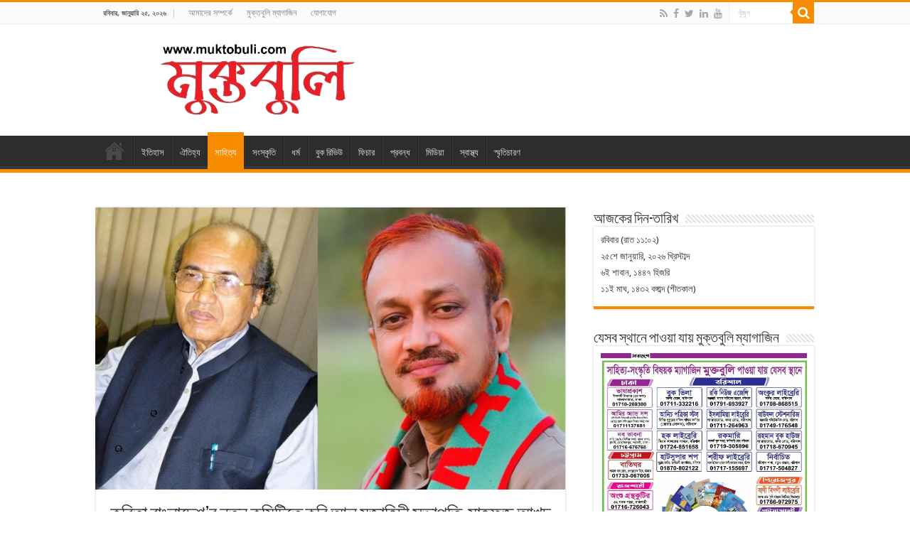

--- FILE ---
content_type: text/html; charset=UTF-8
request_url: https://muktobuli.com/%E0%A6%95%E0%A6%AC%E0%A6%BF%E0%A6%A4%E0%A6%BE-%E0%A6%AC%E0%A6%BE%E0%A6%82%E0%A6%B2%E0%A6%BE%E0%A6%A6%E0%A7%87%E0%A6%B6%E0%A7%87%E0%A6%B0-%E0%A6%A8%E0%A6%A4%E0%A7%81%E0%A6%A8-%E0%A6%95%E0%A6%AE/
body_size: 26064
content:
<!DOCTYPE html>
<html lang="en-GB" prefix="og: http://ogp.me/ns#">
<head>
<meta charset="UTF-8" />
<link rel="pingback" href="https://muktobuli.com/xmlrpc.php" />
<meta name='robots' content='index, follow, max-image-preview:large, max-snippet:-1, max-video-preview:-1' />
	<style>img:is([sizes="auto" i], [sizes^="auto," i]) { contain-intrinsic-size: 3000px 1500px }</style>
	
	<!-- This site is optimized with the Yoast SEO plugin v25.1 - https://yoast.com/wordpress/plugins/seo/ -->
	<title>কবিতা বাংলাদেশ&#039;র নতুন কমিটিতে কবি আল মুজাহিদী সভাপতি, মাহফুজ আখন্দ সেক্রেটারি - Muktobuli | মুক্তবুলি</title>
	<link rel="canonical" href="https://muktobuli.com/কবিতা-বাংলাদেশের-নতুন-কম/" />
	<meta property="og:locale" content="en_GB" />
	<meta property="og:type" content="article" />
	<meta property="og:title" content="কবিতা বাংলাদেশ&#039;র নতুন কমিটিতে কবি আল মুজাহিদী সভাপতি, মাহফুজ আখন্দ সেক্রেটারি - Muktobuli | মুক্তবুলি" />
	<meta property="og:description" content="মুক্তবুলি প্রতিবেদক ।। কবিতা বাংলাদেশ এর কাউন্সিল অধিবেশন রাত ৯টায় ভার্চ্যুয়াল মিডিয়ার মাধ্যমে অনুষ্ঠিত হয়েছে। বাংলাদেশসহ বিশ্বের বিভিন্ন দেশ থেকে অংশগ্রহণকারী কবিগণের মতামতের ভিত্তিতে কবিতা বাংলাদেশের সভাপতি মনোনীত হয়েছেন বাংলাসাহিতের অন্যতম কবি ও দৈনিক ইত্তেফাকের সাহিত্য সম্পাদক আল মুজাহিদী এবং সাধারণ সম্পাদক হয়েছেন রাজশাহী বিশ্ববিদ্যালয়ের প্রফেসর, কবি ও গবেষক ড. মাহফুজুর রহমান আখন্দ। কাউন্সিল বাস্তবায়ন &hellip;" />
	<meta property="og:url" content="https://muktobuli.com/কবিতা-বাংলাদেশের-নতুন-কম/" />
	<meta property="og:site_name" content="Muktobuli | মুক্তবুলি" />
	<meta property="article:published_time" content="2021-07-12T15:31:07+00:00" />
	<meta property="article:modified_time" content="2021-07-12T15:39:14+00:00" />
	<meta property="og:image" content="https://muktobuli.com/wp-content/uploads/2021/07/Poet-Al-Mujahidi-Akhond.jpg" />
	<meta property="og:image:width" content="1992" />
	<meta property="og:image:height" content="1197" />
	<meta property="og:image:type" content="image/jpeg" />
	<meta name="author" content="admin" />
	<meta name="twitter:card" content="summary_large_image" />
	<meta name="twitter:label1" content="Written by" />
	<meta name="twitter:data1" content="admin" />
	<script type="application/ld+json" class="yoast-schema-graph">{"@context":"https://schema.org","@graph":[{"@type":"WebPage","@id":"https://muktobuli.com/%e0%a6%95%e0%a6%ac%e0%a6%bf%e0%a6%a4%e0%a6%be-%e0%a6%ac%e0%a6%be%e0%a6%82%e0%a6%b2%e0%a6%be%e0%a6%a6%e0%a7%87%e0%a6%b6%e0%a7%87%e0%a6%b0-%e0%a6%a8%e0%a6%a4%e0%a7%81%e0%a6%a8-%e0%a6%95%e0%a6%ae/","url":"https://muktobuli.com/%e0%a6%95%e0%a6%ac%e0%a6%bf%e0%a6%a4%e0%a6%be-%e0%a6%ac%e0%a6%be%e0%a6%82%e0%a6%b2%e0%a6%be%e0%a6%a6%e0%a7%87%e0%a6%b6%e0%a7%87%e0%a6%b0-%e0%a6%a8%e0%a6%a4%e0%a7%81%e0%a6%a8-%e0%a6%95%e0%a6%ae/","name":"কবিতা বাংলাদেশ'র নতুন কমিটিতে কবি আল মুজাহিদী সভাপতি, মাহফুজ আখন্দ সেক্রেটারি - Muktobuli | মুক্তবুলি","isPartOf":{"@id":"https://muktobuli.com/#website"},"primaryImageOfPage":{"@id":"https://muktobuli.com/%e0%a6%95%e0%a6%ac%e0%a6%bf%e0%a6%a4%e0%a6%be-%e0%a6%ac%e0%a6%be%e0%a6%82%e0%a6%b2%e0%a6%be%e0%a6%a6%e0%a7%87%e0%a6%b6%e0%a7%87%e0%a6%b0-%e0%a6%a8%e0%a6%a4%e0%a7%81%e0%a6%a8-%e0%a6%95%e0%a6%ae/#primaryimage"},"image":{"@id":"https://muktobuli.com/%e0%a6%95%e0%a6%ac%e0%a6%bf%e0%a6%a4%e0%a6%be-%e0%a6%ac%e0%a6%be%e0%a6%82%e0%a6%b2%e0%a6%be%e0%a6%a6%e0%a7%87%e0%a6%b6%e0%a7%87%e0%a6%b0-%e0%a6%a8%e0%a6%a4%e0%a7%81%e0%a6%a8-%e0%a6%95%e0%a6%ae/#primaryimage"},"thumbnailUrl":"https://muktobuli.com/wp-content/uploads/2021/07/Poet-Al-Mujahidi-Akhond.jpg","datePublished":"2021-07-12T15:31:07+00:00","dateModified":"2021-07-12T15:39:14+00:00","author":{"@id":"https://muktobuli.com/#/schema/person/ea9d5e29fb74902b0d9d8dd5814ae765"},"breadcrumb":{"@id":"https://muktobuli.com/%e0%a6%95%e0%a6%ac%e0%a6%bf%e0%a6%a4%e0%a6%be-%e0%a6%ac%e0%a6%be%e0%a6%82%e0%a6%b2%e0%a6%be%e0%a6%a6%e0%a7%87%e0%a6%b6%e0%a7%87%e0%a6%b0-%e0%a6%a8%e0%a6%a4%e0%a7%81%e0%a6%a8-%e0%a6%95%e0%a6%ae/#breadcrumb"},"inLanguage":"en-GB","potentialAction":[{"@type":"ReadAction","target":["https://muktobuli.com/%e0%a6%95%e0%a6%ac%e0%a6%bf%e0%a6%a4%e0%a6%be-%e0%a6%ac%e0%a6%be%e0%a6%82%e0%a6%b2%e0%a6%be%e0%a6%a6%e0%a7%87%e0%a6%b6%e0%a7%87%e0%a6%b0-%e0%a6%a8%e0%a6%a4%e0%a7%81%e0%a6%a8-%e0%a6%95%e0%a6%ae/"]}]},{"@type":"ImageObject","inLanguage":"en-GB","@id":"https://muktobuli.com/%e0%a6%95%e0%a6%ac%e0%a6%bf%e0%a6%a4%e0%a6%be-%e0%a6%ac%e0%a6%be%e0%a6%82%e0%a6%b2%e0%a6%be%e0%a6%a6%e0%a7%87%e0%a6%b6%e0%a7%87%e0%a6%b0-%e0%a6%a8%e0%a6%a4%e0%a7%81%e0%a6%a8-%e0%a6%95%e0%a6%ae/#primaryimage","url":"https://muktobuli.com/wp-content/uploads/2021/07/Poet-Al-Mujahidi-Akhond.jpg","contentUrl":"https://muktobuli.com/wp-content/uploads/2021/07/Poet-Al-Mujahidi-Akhond.jpg","width":1992,"height":1197},{"@type":"BreadcrumbList","@id":"https://muktobuli.com/%e0%a6%95%e0%a6%ac%e0%a6%bf%e0%a6%a4%e0%a6%be-%e0%a6%ac%e0%a6%be%e0%a6%82%e0%a6%b2%e0%a6%be%e0%a6%a6%e0%a7%87%e0%a6%b6%e0%a7%87%e0%a6%b0-%e0%a6%a8%e0%a6%a4%e0%a7%81%e0%a6%a8-%e0%a6%95%e0%a6%ae/#breadcrumb","itemListElement":[{"@type":"ListItem","position":1,"name":"Home","item":"https://muktobuli.com/"},{"@type":"ListItem","position":2,"name":"কবিতা বাংলাদেশ&#8217;র নতুন কমিটিতে কবি আল মুজাহিদী সভাপতি, মাহফুজ আখন্দ সেক্রেটারি"}]},{"@type":"WebSite","@id":"https://muktobuli.com/#website","url":"https://muktobuli.com/","name":"Muktobuli | মুক্তবুলি","description":"Muktobuli is the most popular online blog to publish the rare news.","potentialAction":[{"@type":"SearchAction","target":{"@type":"EntryPoint","urlTemplate":"https://muktobuli.com/?s={search_term_string}"},"query-input":{"@type":"PropertyValueSpecification","valueRequired":true,"valueName":"search_term_string"}}],"inLanguage":"en-GB"},{"@type":"Person","@id":"https://muktobuli.com/#/schema/person/ea9d5e29fb74902b0d9d8dd5814ae765","name":"admin","image":{"@type":"ImageObject","inLanguage":"en-GB","@id":"https://muktobuli.com/#/schema/person/image/","url":"https://secure.gravatar.com/avatar/44adf76d83f1a6b1a589ef5bea7a9212e1ed313c8e8d6c7487d49b34a784d221?s=96&d=mm&r=g","contentUrl":"https://secure.gravatar.com/avatar/44adf76d83f1a6b1a589ef5bea7a9212e1ed313c8e8d6c7487d49b34a784d221?s=96&d=mm&r=g","caption":"admin"},"url":"https://muktobuli.com/author/admin/"}]}</script>
	<!-- / Yoast SEO plugin. -->


<link rel='dns-prefetch' href='//fonts.googleapis.com' />
<link rel="alternate" type="application/rss+xml" title="Muktobuli | মুক্তবুলি &raquo; Feed" href="https://muktobuli.com/feed/" />
<link rel="alternate" type="application/rss+xml" title="Muktobuli | মুক্তবুলি &raquo; Comments Feed" href="https://muktobuli.com/comments/feed/" />
<link rel="alternate" type="application/rss+xml" title="Muktobuli | মুক্তবুলি &raquo; কবিতা বাংলাদেশ&#8217;র নতুন কমিটিতে কবি আল মুজাহিদী সভাপতি, মাহফুজ আখন্দ সেক্রেটারি Comments Feed" href="https://muktobuli.com/%e0%a6%95%e0%a6%ac%e0%a6%bf%e0%a6%a4%e0%a6%be-%e0%a6%ac%e0%a6%be%e0%a6%82%e0%a6%b2%e0%a6%be%e0%a6%a6%e0%a7%87%e0%a6%b6%e0%a7%87%e0%a6%b0-%e0%a6%a8%e0%a6%a4%e0%a7%81%e0%a6%a8-%e0%a6%95%e0%a6%ae/feed/" />
<script type="text/javascript">
/* <![CDATA[ */
window._wpemojiSettings = {"baseUrl":"https:\/\/s.w.org\/images\/core\/emoji\/16.0.1\/72x72\/","ext":".png","svgUrl":"https:\/\/s.w.org\/images\/core\/emoji\/16.0.1\/svg\/","svgExt":".svg","source":{"concatemoji":"https:\/\/muktobuli.com\/wp-includes\/js\/wp-emoji-release.min.js"}};
/*! This file is auto-generated */
!function(s,n){var o,i,e;function c(e){try{var t={supportTests:e,timestamp:(new Date).valueOf()};sessionStorage.setItem(o,JSON.stringify(t))}catch(e){}}function p(e,t,n){e.clearRect(0,0,e.canvas.width,e.canvas.height),e.fillText(t,0,0);var t=new Uint32Array(e.getImageData(0,0,e.canvas.width,e.canvas.height).data),a=(e.clearRect(0,0,e.canvas.width,e.canvas.height),e.fillText(n,0,0),new Uint32Array(e.getImageData(0,0,e.canvas.width,e.canvas.height).data));return t.every(function(e,t){return e===a[t]})}function u(e,t){e.clearRect(0,0,e.canvas.width,e.canvas.height),e.fillText(t,0,0);for(var n=e.getImageData(16,16,1,1),a=0;a<n.data.length;a++)if(0!==n.data[a])return!1;return!0}function f(e,t,n,a){switch(t){case"flag":return n(e,"\ud83c\udff3\ufe0f\u200d\u26a7\ufe0f","\ud83c\udff3\ufe0f\u200b\u26a7\ufe0f")?!1:!n(e,"\ud83c\udde8\ud83c\uddf6","\ud83c\udde8\u200b\ud83c\uddf6")&&!n(e,"\ud83c\udff4\udb40\udc67\udb40\udc62\udb40\udc65\udb40\udc6e\udb40\udc67\udb40\udc7f","\ud83c\udff4\u200b\udb40\udc67\u200b\udb40\udc62\u200b\udb40\udc65\u200b\udb40\udc6e\u200b\udb40\udc67\u200b\udb40\udc7f");case"emoji":return!a(e,"\ud83e\udedf")}return!1}function g(e,t,n,a){var r="undefined"!=typeof WorkerGlobalScope&&self instanceof WorkerGlobalScope?new OffscreenCanvas(300,150):s.createElement("canvas"),o=r.getContext("2d",{willReadFrequently:!0}),i=(o.textBaseline="top",o.font="600 32px Arial",{});return e.forEach(function(e){i[e]=t(o,e,n,a)}),i}function t(e){var t=s.createElement("script");t.src=e,t.defer=!0,s.head.appendChild(t)}"undefined"!=typeof Promise&&(o="wpEmojiSettingsSupports",i=["flag","emoji"],n.supports={everything:!0,everythingExceptFlag:!0},e=new Promise(function(e){s.addEventListener("DOMContentLoaded",e,{once:!0})}),new Promise(function(t){var n=function(){try{var e=JSON.parse(sessionStorage.getItem(o));if("object"==typeof e&&"number"==typeof e.timestamp&&(new Date).valueOf()<e.timestamp+604800&&"object"==typeof e.supportTests)return e.supportTests}catch(e){}return null}();if(!n){if("undefined"!=typeof Worker&&"undefined"!=typeof OffscreenCanvas&&"undefined"!=typeof URL&&URL.createObjectURL&&"undefined"!=typeof Blob)try{var e="postMessage("+g.toString()+"("+[JSON.stringify(i),f.toString(),p.toString(),u.toString()].join(",")+"));",a=new Blob([e],{type:"text/javascript"}),r=new Worker(URL.createObjectURL(a),{name:"wpTestEmojiSupports"});return void(r.onmessage=function(e){c(n=e.data),r.terminate(),t(n)})}catch(e){}c(n=g(i,f,p,u))}t(n)}).then(function(e){for(var t in e)n.supports[t]=e[t],n.supports.everything=n.supports.everything&&n.supports[t],"flag"!==t&&(n.supports.everythingExceptFlag=n.supports.everythingExceptFlag&&n.supports[t]);n.supports.everythingExceptFlag=n.supports.everythingExceptFlag&&!n.supports.flag,n.DOMReady=!1,n.readyCallback=function(){n.DOMReady=!0}}).then(function(){return e}).then(function(){var e;n.supports.everything||(n.readyCallback(),(e=n.source||{}).concatemoji?t(e.concatemoji):e.wpemoji&&e.twemoji&&(t(e.twemoji),t(e.wpemoji)))}))}((window,document),window._wpemojiSettings);
/* ]]> */
</script>
<style id='wp-emoji-styles-inline-css' type='text/css'>

	img.wp-smiley, img.emoji {
		display: inline !important;
		border: none !important;
		box-shadow: none !important;
		height: 1em !important;
		width: 1em !important;
		margin: 0 0.07em !important;
		vertical-align: -0.1em !important;
		background: none !important;
		padding: 0 !important;
	}
</style>
<link rel='stylesheet' id='wp-block-library-css' href='https://muktobuli.com/wp-includes/css/dist/block-library/style.min.css' type='text/css' media='all' />
<style id='classic-theme-styles-inline-css' type='text/css'>
/*! This file is auto-generated */
.wp-block-button__link{color:#fff;background-color:#32373c;border-radius:9999px;box-shadow:none;text-decoration:none;padding:calc(.667em + 2px) calc(1.333em + 2px);font-size:1.125em}.wp-block-file__button{background:#32373c;color:#fff;text-decoration:none}
</style>
<style id='global-styles-inline-css' type='text/css'>
:root{--wp--preset--aspect-ratio--square: 1;--wp--preset--aspect-ratio--4-3: 4/3;--wp--preset--aspect-ratio--3-4: 3/4;--wp--preset--aspect-ratio--3-2: 3/2;--wp--preset--aspect-ratio--2-3: 2/3;--wp--preset--aspect-ratio--16-9: 16/9;--wp--preset--aspect-ratio--9-16: 9/16;--wp--preset--color--black: #000000;--wp--preset--color--cyan-bluish-gray: #abb8c3;--wp--preset--color--white: #ffffff;--wp--preset--color--pale-pink: #f78da7;--wp--preset--color--vivid-red: #cf2e2e;--wp--preset--color--luminous-vivid-orange: #ff6900;--wp--preset--color--luminous-vivid-amber: #fcb900;--wp--preset--color--light-green-cyan: #7bdcb5;--wp--preset--color--vivid-green-cyan: #00d084;--wp--preset--color--pale-cyan-blue: #8ed1fc;--wp--preset--color--vivid-cyan-blue: #0693e3;--wp--preset--color--vivid-purple: #9b51e0;--wp--preset--gradient--vivid-cyan-blue-to-vivid-purple: linear-gradient(135deg,rgba(6,147,227,1) 0%,rgb(155,81,224) 100%);--wp--preset--gradient--light-green-cyan-to-vivid-green-cyan: linear-gradient(135deg,rgb(122,220,180) 0%,rgb(0,208,130) 100%);--wp--preset--gradient--luminous-vivid-amber-to-luminous-vivid-orange: linear-gradient(135deg,rgba(252,185,0,1) 0%,rgba(255,105,0,1) 100%);--wp--preset--gradient--luminous-vivid-orange-to-vivid-red: linear-gradient(135deg,rgba(255,105,0,1) 0%,rgb(207,46,46) 100%);--wp--preset--gradient--very-light-gray-to-cyan-bluish-gray: linear-gradient(135deg,rgb(238,238,238) 0%,rgb(169,184,195) 100%);--wp--preset--gradient--cool-to-warm-spectrum: linear-gradient(135deg,rgb(74,234,220) 0%,rgb(151,120,209) 20%,rgb(207,42,186) 40%,rgb(238,44,130) 60%,rgb(251,105,98) 80%,rgb(254,248,76) 100%);--wp--preset--gradient--blush-light-purple: linear-gradient(135deg,rgb(255,206,236) 0%,rgb(152,150,240) 100%);--wp--preset--gradient--blush-bordeaux: linear-gradient(135deg,rgb(254,205,165) 0%,rgb(254,45,45) 50%,rgb(107,0,62) 100%);--wp--preset--gradient--luminous-dusk: linear-gradient(135deg,rgb(255,203,112) 0%,rgb(199,81,192) 50%,rgb(65,88,208) 100%);--wp--preset--gradient--pale-ocean: linear-gradient(135deg,rgb(255,245,203) 0%,rgb(182,227,212) 50%,rgb(51,167,181) 100%);--wp--preset--gradient--electric-grass: linear-gradient(135deg,rgb(202,248,128) 0%,rgb(113,206,126) 100%);--wp--preset--gradient--midnight: linear-gradient(135deg,rgb(2,3,129) 0%,rgb(40,116,252) 100%);--wp--preset--font-size--small: 13px;--wp--preset--font-size--medium: 20px;--wp--preset--font-size--large: 36px;--wp--preset--font-size--x-large: 42px;--wp--preset--spacing--20: 0.44rem;--wp--preset--spacing--30: 0.67rem;--wp--preset--spacing--40: 1rem;--wp--preset--spacing--50: 1.5rem;--wp--preset--spacing--60: 2.25rem;--wp--preset--spacing--70: 3.38rem;--wp--preset--spacing--80: 5.06rem;--wp--preset--shadow--natural: 6px 6px 9px rgba(0, 0, 0, 0.2);--wp--preset--shadow--deep: 12px 12px 50px rgba(0, 0, 0, 0.4);--wp--preset--shadow--sharp: 6px 6px 0px rgba(0, 0, 0, 0.2);--wp--preset--shadow--outlined: 6px 6px 0px -3px rgba(255, 255, 255, 1), 6px 6px rgba(0, 0, 0, 1);--wp--preset--shadow--crisp: 6px 6px 0px rgba(0, 0, 0, 1);}:where(.is-layout-flex){gap: 0.5em;}:where(.is-layout-grid){gap: 0.5em;}body .is-layout-flex{display: flex;}.is-layout-flex{flex-wrap: wrap;align-items: center;}.is-layout-flex > :is(*, div){margin: 0;}body .is-layout-grid{display: grid;}.is-layout-grid > :is(*, div){margin: 0;}:where(.wp-block-columns.is-layout-flex){gap: 2em;}:where(.wp-block-columns.is-layout-grid){gap: 2em;}:where(.wp-block-post-template.is-layout-flex){gap: 1.25em;}:where(.wp-block-post-template.is-layout-grid){gap: 1.25em;}.has-black-color{color: var(--wp--preset--color--black) !important;}.has-cyan-bluish-gray-color{color: var(--wp--preset--color--cyan-bluish-gray) !important;}.has-white-color{color: var(--wp--preset--color--white) !important;}.has-pale-pink-color{color: var(--wp--preset--color--pale-pink) !important;}.has-vivid-red-color{color: var(--wp--preset--color--vivid-red) !important;}.has-luminous-vivid-orange-color{color: var(--wp--preset--color--luminous-vivid-orange) !important;}.has-luminous-vivid-amber-color{color: var(--wp--preset--color--luminous-vivid-amber) !important;}.has-light-green-cyan-color{color: var(--wp--preset--color--light-green-cyan) !important;}.has-vivid-green-cyan-color{color: var(--wp--preset--color--vivid-green-cyan) !important;}.has-pale-cyan-blue-color{color: var(--wp--preset--color--pale-cyan-blue) !important;}.has-vivid-cyan-blue-color{color: var(--wp--preset--color--vivid-cyan-blue) !important;}.has-vivid-purple-color{color: var(--wp--preset--color--vivid-purple) !important;}.has-black-background-color{background-color: var(--wp--preset--color--black) !important;}.has-cyan-bluish-gray-background-color{background-color: var(--wp--preset--color--cyan-bluish-gray) !important;}.has-white-background-color{background-color: var(--wp--preset--color--white) !important;}.has-pale-pink-background-color{background-color: var(--wp--preset--color--pale-pink) !important;}.has-vivid-red-background-color{background-color: var(--wp--preset--color--vivid-red) !important;}.has-luminous-vivid-orange-background-color{background-color: var(--wp--preset--color--luminous-vivid-orange) !important;}.has-luminous-vivid-amber-background-color{background-color: var(--wp--preset--color--luminous-vivid-amber) !important;}.has-light-green-cyan-background-color{background-color: var(--wp--preset--color--light-green-cyan) !important;}.has-vivid-green-cyan-background-color{background-color: var(--wp--preset--color--vivid-green-cyan) !important;}.has-pale-cyan-blue-background-color{background-color: var(--wp--preset--color--pale-cyan-blue) !important;}.has-vivid-cyan-blue-background-color{background-color: var(--wp--preset--color--vivid-cyan-blue) !important;}.has-vivid-purple-background-color{background-color: var(--wp--preset--color--vivid-purple) !important;}.has-black-border-color{border-color: var(--wp--preset--color--black) !important;}.has-cyan-bluish-gray-border-color{border-color: var(--wp--preset--color--cyan-bluish-gray) !important;}.has-white-border-color{border-color: var(--wp--preset--color--white) !important;}.has-pale-pink-border-color{border-color: var(--wp--preset--color--pale-pink) !important;}.has-vivid-red-border-color{border-color: var(--wp--preset--color--vivid-red) !important;}.has-luminous-vivid-orange-border-color{border-color: var(--wp--preset--color--luminous-vivid-orange) !important;}.has-luminous-vivid-amber-border-color{border-color: var(--wp--preset--color--luminous-vivid-amber) !important;}.has-light-green-cyan-border-color{border-color: var(--wp--preset--color--light-green-cyan) !important;}.has-vivid-green-cyan-border-color{border-color: var(--wp--preset--color--vivid-green-cyan) !important;}.has-pale-cyan-blue-border-color{border-color: var(--wp--preset--color--pale-cyan-blue) !important;}.has-vivid-cyan-blue-border-color{border-color: var(--wp--preset--color--vivid-cyan-blue) !important;}.has-vivid-purple-border-color{border-color: var(--wp--preset--color--vivid-purple) !important;}.has-vivid-cyan-blue-to-vivid-purple-gradient-background{background: var(--wp--preset--gradient--vivid-cyan-blue-to-vivid-purple) !important;}.has-light-green-cyan-to-vivid-green-cyan-gradient-background{background: var(--wp--preset--gradient--light-green-cyan-to-vivid-green-cyan) !important;}.has-luminous-vivid-amber-to-luminous-vivid-orange-gradient-background{background: var(--wp--preset--gradient--luminous-vivid-amber-to-luminous-vivid-orange) !important;}.has-luminous-vivid-orange-to-vivid-red-gradient-background{background: var(--wp--preset--gradient--luminous-vivid-orange-to-vivid-red) !important;}.has-very-light-gray-to-cyan-bluish-gray-gradient-background{background: var(--wp--preset--gradient--very-light-gray-to-cyan-bluish-gray) !important;}.has-cool-to-warm-spectrum-gradient-background{background: var(--wp--preset--gradient--cool-to-warm-spectrum) !important;}.has-blush-light-purple-gradient-background{background: var(--wp--preset--gradient--blush-light-purple) !important;}.has-blush-bordeaux-gradient-background{background: var(--wp--preset--gradient--blush-bordeaux) !important;}.has-luminous-dusk-gradient-background{background: var(--wp--preset--gradient--luminous-dusk) !important;}.has-pale-ocean-gradient-background{background: var(--wp--preset--gradient--pale-ocean) !important;}.has-electric-grass-gradient-background{background: var(--wp--preset--gradient--electric-grass) !important;}.has-midnight-gradient-background{background: var(--wp--preset--gradient--midnight) !important;}.has-small-font-size{font-size: var(--wp--preset--font-size--small) !important;}.has-medium-font-size{font-size: var(--wp--preset--font-size--medium) !important;}.has-large-font-size{font-size: var(--wp--preset--font-size--large) !important;}.has-x-large-font-size{font-size: var(--wp--preset--font-size--x-large) !important;}
:where(.wp-block-post-template.is-layout-flex){gap: 1.25em;}:where(.wp-block-post-template.is-layout-grid){gap: 1.25em;}
:where(.wp-block-columns.is-layout-flex){gap: 2em;}:where(.wp-block-columns.is-layout-grid){gap: 2em;}
:root :where(.wp-block-pullquote){font-size: 1.5em;line-height: 1.6;}
</style>
<link rel='stylesheet' id='bangla-fonts-css-css' href='https://muktobuli.com/wp-content/plugins/bangla-fonts-collection/assets/bangla-fonts.css' type='text/css' media='all' />
<link rel='stylesheet' id='bangla-fonts-custom-css-css' href='https://muktobuli.com/wp-content/plugins/bangla-fonts-collection/assets/bangla-fonts-custom.css' type='text/css' media='all' />
<style id='bangla-fonts-custom-css-inline-css' type='text/css'>
font-family: 'NotoSansBengali', arial, sans-serif !important;
</style>
<link rel='stylesheet' id='contact-form-7-css' href='https://muktobuli.com/wp-content/plugins/contact-form-7/includes/css/styles.css' type='text/css' media='all' />
<link rel='stylesheet' id='tie-style-css' href='https://muktobuli.com/wp-content/themes/sahifa/style.css' type='text/css' media='all' />
<link rel='stylesheet' id='tie-ilightbox-skin-css' href='https://muktobuli.com/wp-content/themes/sahifa/css/ilightbox/dark-skin/skin.css' type='text/css' media='all' />
<link rel='stylesheet' id='Droid+Sans-css' href='https://fonts.googleapis.com/css?family=Droid+Sans%3Aregular%2C700' type='text/css' media='all' />
<script type="text/javascript" src="https://muktobuli.com/wp-includes/js/jquery/jquery.min.js" id="jquery-core-js"></script>
<script type="text/javascript" src="https://muktobuli.com/wp-includes/js/jquery/jquery-migrate.min.js" id="jquery-migrate-js"></script>
<script type="text/javascript" id="tie-postviews-cache-js-extra">
/* <![CDATA[ */
var tieViewsCacheL10n = {"admin_ajax_url":"https:\/\/muktobuli.com\/wp-admin\/admin-ajax.php","post_id":"2491"};
/* ]]> */
</script>
<script type="text/javascript" src="https://muktobuli.com/wp-content/themes/sahifa/js/postviews-cache.js" id="tie-postviews-cache-js"></script>
<link rel="https://api.w.org/" href="https://muktobuli.com/wp-json/" /><link rel="alternate" title="JSON" type="application/json" href="https://muktobuli.com/wp-json/wp/v2/posts/2491" /><link rel="EditURI" type="application/rsd+xml" title="RSD" href="https://muktobuli.com/xmlrpc.php?rsd" />
<meta name="generator" content="WordPress 6.8.3" />
<link rel='shortlink' href='https://muktobuli.com/?p=2491' />
<link rel="alternate" title="oEmbed (JSON)" type="application/json+oembed" href="https://muktobuli.com/wp-json/oembed/1.0/embed?url=https%3A%2F%2Fmuktobuli.com%2F%25e0%25a6%2595%25e0%25a6%25ac%25e0%25a6%25bf%25e0%25a6%25a4%25e0%25a6%25be-%25e0%25a6%25ac%25e0%25a6%25be%25e0%25a6%2582%25e0%25a6%25b2%25e0%25a6%25be%25e0%25a6%25a6%25e0%25a7%2587%25e0%25a6%25b6%25e0%25a7%2587%25e0%25a6%25b0-%25e0%25a6%25a8%25e0%25a6%25a4%25e0%25a7%2581%25e0%25a6%25a8-%25e0%25a6%2595%25e0%25a6%25ae%2F" />
<link rel="alternate" title="oEmbed (XML)" type="text/xml+oembed" href="https://muktobuli.com/wp-json/oembed/1.0/embed?url=https%3A%2F%2Fmuktobuli.com%2F%25e0%25a6%2595%25e0%25a6%25ac%25e0%25a6%25bf%25e0%25a6%25a4%25e0%25a6%25be-%25e0%25a6%25ac%25e0%25a6%25be%25e0%25a6%2582%25e0%25a6%25b2%25e0%25a6%25be%25e0%25a6%25a6%25e0%25a7%2587%25e0%25a6%25b6%25e0%25a7%2587%25e0%25a6%25b0-%25e0%25a6%25a8%25e0%25a6%25a4%25e0%25a7%2581%25e0%25a6%25a8-%25e0%25a6%2595%25e0%25a6%25ae%2F&#038;format=xml" />
	<script type="text/javascript">
	    var ajaxurl = 'https://muktobuli.com/wp-admin/admin-ajax.php';
	</script>

	<style type="text/css">
		.ajax-calendar{
			position:relative;
		}

		#bddp_ac_widget th {
		background: none repeat scroll 0 0 #2cb2bc;
		color: #FFFFFF;
		font-weight: normal;
		padding: 5px 1px;
		text-align: center;
		 font-size: 16px;
		}
		#bddp_ac_widget {
			padding: 5px;
		}
		
		#bddp_ac_widget td {
			border: 1px solid #CCCCCC;
			text-align: center;
		}
		
		#my-calendar a {
			background: none repeat scroll 0 0 #008000;
			color: #FFFFFF;
			display: block;
			padding: 6px 0;
			width: 100% !important;
		}
		#my-calendar{
			width:100%;
		}
		
		
		#my_calender span {
			display: block;
			padding: 6px 0;
			width: 100% !important;
		}
		
		#today a,#today span {
			   background: none repeat scroll 0 0 #2cb2bc !important;
			color: #FFFFFF;
		}
		#bddp_ac_widget #my_year {
			float: right;
		}
		.select_ca #my_month {
			float: left;
		}

	</style>
	<script type="text/javascript">
	atOptions = {
		'key' : '95a646a4ffa83450f95bffd93381cf08',
		'format' : 'iframe',
		'height' : 250,
		'width' : 300,
		'params' : {}
	};
	document.write('<scr' + 'ipt type="text/javascript" src="http' + (location.protocol === 'https:' ? 's' : '') + '://www.profitabledisplaynetwork.com/95a646a4ffa83450f95bffd93381cf08/invoke.js"></scr' + 'ipt>');
</script>
<link rel="shortcut icon" href="https://muktobuli.com/wp-content/uploads/2025/01/Screenshot_3-removebg-preview-1.png" title="Favicon" />
<!--[if IE]>
<script type="text/javascript">jQuery(document).ready(function (){ jQuery(".menu-item").has("ul").children("a").attr("aria-haspopup", "true");});</script>
<![endif]-->
<!--[if lt IE 9]>
<script src="https://muktobuli.com/wp-content/themes/sahifa/js/html5.js"></script>
<script src="https://muktobuli.com/wp-content/themes/sahifa/js/selectivizr-min.js"></script>
<![endif]-->
<!--[if IE 9]>
<link rel="stylesheet" type="text/css" media="all" href="https://muktobuli.com/wp-content/themes/sahifa/css/ie9.css" />
<![endif]-->
<!--[if IE 8]>
<link rel="stylesheet" type="text/css" media="all" href="https://muktobuli.com/wp-content/themes/sahifa/css/ie8.css" />
<![endif]-->
<!--[if IE 7]>
<link rel="stylesheet" type="text/css" media="all" href="https://muktobuli.com/wp-content/themes/sahifa/css/ie7.css" />
<![endif]-->


<meta name="viewport" content="width=device-width, initial-scale=1.0" />



<style type="text/css" media="screen">

body{
	font-family: 'Droid Sans';
}


</style>

		<script type="text/javascript">
			/* <![CDATA[ */
				var sf_position = '0';
				var sf_templates = "<a href=\"{search_url_escaped}\">View All Results<\/a>";
				var sf_input = '.search-live';
				jQuery(document).ready(function(){
					jQuery(sf_input).ajaxyLiveSearch({"expand":false,"searchUrl":"https:\/\/muktobuli.com\/?s=%s","text":"Search","delay":500,"iwidth":180,"width":315,"ajaxUrl":"https:\/\/muktobuli.com\/wp-admin\/admin-ajax.php","rtl":0});
					jQuery(".live-search_ajaxy-selective-input").keyup(function() {
						var width = jQuery(this).val().length * 8;
						if(width < 50) {
							width = 50;
						}
						jQuery(this).width(width);
					});
					jQuery(".live-search_ajaxy-selective-search").click(function() {
						jQuery(this).find(".live-search_ajaxy-selective-input").focus();
					});
					jQuery(".live-search_ajaxy-selective-close").click(function() {
						jQuery(this).parent().remove();
					});
				});
			/* ]]> */
		</script>
		<link rel="icon" href="https://muktobuli.com/wp-content/uploads/2025/08/cropped-01-32x32.jpg" sizes="32x32" />
<link rel="icon" href="https://muktobuli.com/wp-content/uploads/2025/08/cropped-01-192x192.jpg" sizes="192x192" />
<link rel="apple-touch-icon" href="https://muktobuli.com/wp-content/uploads/2025/08/cropped-01-180x180.jpg" />
<meta name="msapplication-TileImage" content="https://muktobuli.com/wp-content/uploads/2025/08/cropped-01-270x270.jpg" />
</head>
<body id="top" class="wp-singular post-template-default single single-post postid-2491 single-format-standard wp-theme-sahifa lazy-enabled">

<div class="wrapper-outer">

	<div class="background-cover"></div>

	<aside id="slide-out">

			<div class="search-mobile">
			<form method="get" id="searchform-mobile" action="https://muktobuli.com/">
				<button class="search-button" type="submit" value="খুঁজুন"><i class="fa fa-search"></i></button>
				<input type="text" id="s-mobile" name="s" title="খুঁজুন" value="খুঁজুন" onfocus="if (this.value == 'খুঁজুন') {this.value = '';}" onblur="if (this.value == '') {this.value = 'খুঁজুন';}"  />
			</form>
		</div><!-- .search-mobile /-->
	
			<div class="social-icons">
		<a class="ttip-none" title="Rss" href="https://muktobuli.com/feed/" target="_blank"><i class="fa fa-rss"></i></a><a class="ttip-none" title="Facebook" href="https://www.facebook.com/profile.php?id=100077891322649" target="_blank"><i class="fa fa-facebook"></i></a><a class="ttip-none" title="Twitter" href="https://www.facebook.com/profile.php?id=100077891322649" target="_blank"><i class="fa fa-twitter"></i></a><a class="ttip-none" title="LinkedIn" href="https://www.facebook.com/profile.php?id=100077891322649" target="_blank"><i class="fa fa-linkedin"></i></a><a class="ttip-none" title="Youtube" href="https://www.youtube.com/@Muktobuli" target="_blank"><i class="fa fa-youtube"></i></a>
			</div>

	
		<div id="mobile-menu" ></div>
	</aside><!-- #slide-out /-->

		<div id="wrapper" class="wide-layout">
		<div class="inner-wrapper">

		<header id="theme-header" class="theme-header">
						<div id="top-nav" class="top-nav">
				<div class="container">

							<span class="today-date">রবিবার, জানুয়ারি ২৫, ২০২৬</span>
				<div class="menu"><ul>
<li class="page_item page-item-5301"><a href="https://muktobuli.com/about-us/">আমাদের সম্পর্কে</a></li>
<li class="page_item page-item-5250"><a href="https://muktobuli.com/">মুক্তবুলি ম্যাগাজিন</a></li>
<li class="page_item page-item-4520"><a href="https://muktobuli.com/contact-us/">যোগাযোগ</a></li>
</ul></div>

						<div class="search-block">
						<form method="get" id="searchform-header" action="https://muktobuli.com/">
							<button class="search-button" type="submit" value="খুঁজুন"><i class="fa fa-search"></i></button>
							<input class="search-live" type="text" id="s-header" name="s" title="খুঁজুন" value="খুঁজুন" onfocus="if (this.value == 'খুঁজুন') {this.value = '';}" onblur="if (this.value == '') {this.value = 'খুঁজুন';}"  />
						</form>
					</div><!-- .search-block /-->
			<div class="social-icons">
		<a class="ttip-none" title="Rss" href="https://muktobuli.com/feed/" target="_blank"><i class="fa fa-rss"></i></a><a class="ttip-none" title="Facebook" href="https://www.facebook.com/profile.php?id=100077891322649" target="_blank"><i class="fa fa-facebook"></i></a><a class="ttip-none" title="Twitter" href="https://www.facebook.com/profile.php?id=100077891322649" target="_blank"><i class="fa fa-twitter"></i></a><a class="ttip-none" title="LinkedIn" href="https://www.facebook.com/profile.php?id=100077891322649" target="_blank"><i class="fa fa-linkedin"></i></a><a class="ttip-none" title="Youtube" href="https://www.youtube.com/@Muktobuli" target="_blank"><i class="fa fa-youtube"></i></a>
			</div>

	
	
				</div><!-- .container /-->
			</div><!-- .top-menu /-->
			
		<div class="header-content">

					<a id="slide-out-open" class="slide-out-open" href="#"><span></span></a>
		
			<div class="logo">
			<h2>								<a title="Muktobuli | মুক্তবুলি" href="https://muktobuli.com/">
					<img src="https://muktobuli.com/wp-content/uploads/2025/01/Screenshot_3-removebg-preview-1.png" alt="Muktobuli | মুক্তবুলি" /><strong>Muktobuli | মুক্তবুলি Muktobuli is the most popular online blog to publish the rare news.</strong>
				</a>
			</h2>			</div><!-- .logo /-->
			<div class="e3lan e3lan-top">			<script type="text/javascript">
	atOptions = {
		'key' : '7b57b9a6968115a8362eaf57d0339eec',
		'format' : 'iframe',
		'height' : 60,
		'width' : 468,
		'params' : {}
	};
</script>
<script type="text/javascript" src="//www.highperformanceformat.com/7b57b9a6968115a8362eaf57d0339eec/invoke.js"></script>				</div>			<div class="clear"></div>

		</div>
													<nav id="main-nav">
				<div class="container">

				
					<div class="main-menu"><ul id="menu-%e0%a6%ac%e0%a6%bf%e0%a6%ac%e0%a6%bf%e0%a6%a7" class="menu"><li id="menu-item-8" class="menu-item menu-item-type-custom menu-item-object-custom menu-item-home menu-item-8"><a href="https://muktobuli.com/">হোম</a></li>
<li id="menu-item-12" class="menu-item menu-item-type-taxonomy menu-item-object-category menu-item-12"><a href="https://muktobuli.com/category/%e0%a6%87%e0%a6%a4%e0%a6%bf%e0%a6%b9%e0%a6%be%e0%a6%b8/">ইতিহাস</a></li>
<li id="menu-item-13" class="menu-item menu-item-type-taxonomy menu-item-object-category menu-item-13"><a href="https://muktobuli.com/category/%e0%a6%90%e0%a6%a4%e0%a6%bf%e0%a6%b9%e0%a7%8d%e0%a6%af/">ঐতিহ্য</a></li>
<li id="menu-item-17" class="menu-item menu-item-type-taxonomy menu-item-object-category current-post-ancestor current-menu-parent current-post-parent menu-item-17"><a href="https://muktobuli.com/category/%e0%a6%b8%e0%a6%be%e0%a6%b9%e0%a6%bf%e0%a6%a4%e0%a7%8d%e0%a6%af/">সাহিত্য</a></li>
<li id="menu-item-16" class="menu-item menu-item-type-taxonomy menu-item-object-category menu-item-16"><a href="https://muktobuli.com/category/%e0%a6%b8%e0%a6%82%e0%a6%b8%e0%a7%8d%e0%a6%95%e0%a7%83%e0%a6%a4%e0%a6%bf/">সংস্কৃতি</a></li>
<li id="menu-item-14" class="menu-item menu-item-type-taxonomy menu-item-object-category menu-item-14"><a href="https://muktobuli.com/category/%e0%a6%a7%e0%a6%b0%e0%a7%8d%e0%a6%ae/">ধর্ম</a></li>
<li id="menu-item-869" class="menu-item menu-item-type-taxonomy menu-item-object-category menu-item-869"><a href="https://muktobuli.com/category/%e0%a6%ac%e0%a7%81%e0%a6%95-%e0%a6%b0%e0%a6%bf%e0%a6%ad%e0%a6%bf%e0%a6%89/">বুক রিভিউ</a></li>
<li id="menu-item-667" class="menu-item menu-item-type-taxonomy menu-item-object-category menu-item-667"><a href="https://muktobuli.com/category/%e0%a6%ab%e0%a6%bf%e0%a6%9a%e0%a6%be%e0%a6%b0/">ফিচার</a></li>
<li id="menu-item-15" class="menu-item menu-item-type-taxonomy menu-item-object-category menu-item-15"><a href="https://muktobuli.com/category/%e0%a6%aa%e0%a7%8d%e0%a6%b0%e0%a6%ac%e0%a6%a8%e0%a7%8d%e0%a6%a7/">প্রবন্ধ</a></li>
<li id="menu-item-742" class="menu-item menu-item-type-taxonomy menu-item-object-category menu-item-742"><a href="https://muktobuli.com/category/%e0%a6%ae%e0%a6%bf%e0%a6%a1%e0%a6%bf%e0%a7%9f%e0%a6%be/">মিডিয়া</a></li>
<li id="menu-item-745" class="menu-item menu-item-type-taxonomy menu-item-object-category menu-item-745"><a href="https://muktobuli.com/category/%e0%a6%b8%e0%a7%8d%e0%a6%ac%e0%a6%be%e0%a6%b8%e0%a7%8d%e0%a6%a5%e0%a7%8d%e0%a6%af/">স্বাস্থ্য</a></li>
<li id="menu-item-743" class="menu-item menu-item-type-taxonomy menu-item-object-category menu-item-743"><a href="https://muktobuli.com/category/%e0%a6%b8%e0%a7%8d%e0%a6%ae%e0%a7%83%e0%a6%a4%e0%a6%bf%e0%a6%9a%e0%a6%be%e0%a6%b0%e0%a6%a3/">স্মৃতিচারণ</a></li>
</ul></div>					
					
				</div>
			</nav><!-- .main-nav /-->
					</header><!-- #header /-->

	
	
	<div id="main-content" class="container">

	
	
	
	
	
	<div class="content">

		
		
		

		
		<article class="post-listing post-2491 post type-post status-publish format-standard has-post-thumbnail  category-5 tag-985 tag-986" id="the-post">
			
			<div class="single-post-thumb">
			<img width="549" height="330" src="https://muktobuli.com/wp-content/uploads/2021/07/Poet-Al-Mujahidi-Akhond.jpg" class="attachment-slider size-slider wp-post-image" alt="" decoding="async" fetchpriority="high" srcset="https://muktobuli.com/wp-content/uploads/2021/07/Poet-Al-Mujahidi-Akhond.jpg 1992w, https://muktobuli.com/wp-content/uploads/2021/07/Poet-Al-Mujahidi-Akhond-300x180.jpg 300w, https://muktobuli.com/wp-content/uploads/2021/07/Poet-Al-Mujahidi-Akhond-1024x615.jpg 1024w, https://muktobuli.com/wp-content/uploads/2021/07/Poet-Al-Mujahidi-Akhond-768x461.jpg 768w, https://muktobuli.com/wp-content/uploads/2021/07/Poet-Al-Mujahidi-Akhond-1536x923.jpg 1536w" sizes="(max-width: 549px) 100vw, 549px" />		</div>
	
		


			<div class="post-inner">

							<h1 class="name post-title entry-title"><span itemprop="name">কবিতা বাংলাদেশ&#8217;র নতুন কমিটিতে কবি আল মুজাহিদী সভাপতি, মাহফুজ আখন্দ সেক্রেটারি</span></h1>

							
				<div class="entry">
					
						<section id="related_posts">
		<div class="block-head">
			<h3>সাম্প্রতিক</h3><div class="stripe-line"></div>
		</div>
		<div class="post-listing">
						<div class="related-item">
							
				<div class="post-thumbnail">
					<a href="https://muktobuli.com/%e0%a6%ae%e0%a7%81%e0%a6%95%e0%a7%8d%e0%a6%a4%e0%a6%ac%e0%a7%81%e0%a6%b2%e0%a6%bf%e0%a6%b0-%e0%a6%ae%e0%a7%8b%e0%a6%a1%e0%a6%bc%e0%a6%95-%e0%a6%89%e0%a6%a8%e0%a7%8d%e0%a6%ae%e0%a7%8b/">
						<img width="310" height="165" src="https://muktobuli.com/wp-content/uploads/2025/12/স্টালিন-ভাই-310x165.jpg" class="attachment-tie-medium size-tie-medium wp-post-image" alt="" decoding="async" />						<span class="fa overlay-icon"></span>
					</a>
				</div><!-- post-thumbnail /-->
							
				<h3><a href="https://muktobuli.com/%e0%a6%ae%e0%a7%81%e0%a6%95%e0%a7%8d%e0%a6%a4%e0%a6%ac%e0%a7%81%e0%a6%b2%e0%a6%bf%e0%a6%b0-%e0%a6%ae%e0%a7%8b%e0%a6%a1%e0%a6%bc%e0%a6%95-%e0%a6%89%e0%a6%a8%e0%a7%8d%e0%a6%ae%e0%a7%8b/" rel="bookmark">‘মুক্তবুলি’র মোড়ক উন্মোচন করলেন শিল্পকলা একাডেমির মহাপরিচালক</a></h3>
				<p class="post-meta"><span class="tie-date"><i class="fa fa-clock-o"></i>ডিসেম্বর ৩১, ২০২৫</span></p>
			</div>
						<div class="related-item">
							
				<div class="post-thumbnail">
					<a href="https://muktobuli.com/%e0%a6%ac%e0%a7%87%e0%a6%97%e0%a6%ae-%e0%a6%96%e0%a6%be%e0%a6%b2%e0%a7%87%e0%a6%a6%e0%a6%be-%e0%a6%9c%e0%a6%bf%e0%a6%af%e0%a6%bc%e0%a6%be%e0%a6%b0-%e0%a6%9c%e0%a6%a8%e0%a7%8d%e0%a6%af-%e0%a6%8f/">
						<img width="310" height="165" src="https://muktobuli.com/wp-content/uploads/2025/12/Khaleda-Zia-310x165.jpg" class="attachment-tie-medium size-tie-medium wp-post-image" alt="" decoding="async" srcset="https://muktobuli.com/wp-content/uploads/2025/12/Khaleda-Zia-310x165.jpg 310w, https://muktobuli.com/wp-content/uploads/2025/12/Khaleda-Zia-995x525.jpg 995w" sizes="(max-width: 310px) 100vw, 310px" />						<span class="fa overlay-icon"></span>
					</a>
				</div><!-- post-thumbnail /-->
							
				<h3><a href="https://muktobuli.com/%e0%a6%ac%e0%a7%87%e0%a6%97%e0%a6%ae-%e0%a6%96%e0%a6%be%e0%a6%b2%e0%a7%87%e0%a6%a6%e0%a6%be-%e0%a6%9c%e0%a6%bf%e0%a6%af%e0%a6%bc%e0%a6%be%e0%a6%b0-%e0%a6%9c%e0%a6%a8%e0%a7%8d%e0%a6%af-%e0%a6%8f/" rel="bookmark">বেগম খালেদা জিয়ার জন্য এলিজি</a></h3>
				<p class="post-meta"><span class="tie-date"><i class="fa fa-clock-o"></i>ডিসেম্বর ৩১, ২০২৫</span></p>
			</div>
						<div class="related-item">
							
				<div class="post-thumbnail">
					<a href="https://muktobuli.com/%e0%a6%aa%e0%a6%be%e0%a6%96%e0%a6%bf%e0%a6%b0%e0%a6%be/">
						<img width="144" height="165" src="https://muktobuli.com/wp-content/uploads/2024/08/নয়ন-আহমেদ.jpg" class="attachment-tie-medium size-tie-medium wp-post-image" alt="" decoding="async" loading="lazy" srcset="https://muktobuli.com/wp-content/uploads/2024/08/নয়ন-আহমেদ.jpg 343w, https://muktobuli.com/wp-content/uploads/2024/08/নয়ন-আহমেদ-262x300.jpg 262w" sizes="auto, (max-width: 144px) 100vw, 144px" />						<span class="fa overlay-icon"></span>
					</a>
				</div><!-- post-thumbnail /-->
							
				<h3><a href="https://muktobuli.com/%e0%a6%aa%e0%a6%be%e0%a6%96%e0%a6%bf%e0%a6%b0%e0%a6%be/" rel="bookmark">পাখিরা</a></h3>
				<p class="post-meta"><span class="tie-date"><i class="fa fa-clock-o"></i>আগস্ট ২০, ২০২৫</span></p>
			</div>
						<div class="clear"></div>
		</div>
	</section>
	
					<p><strong>মুক্তবুলি প্রতিবেদক ।।</strong></p>
<p>কবিতা বাংলাদেশ এর কাউন্সিল অধিবেশন রাত ৯টায় ভার্চ্যুয়াল মিডিয়ার মাধ্যমে অনুষ্ঠিত হয়েছে। বাংলাদেশসহ বিশ্বের বিভিন্ন দেশ থেকে অংশগ্রহণকারী কবিগণের মতামতের ভিত্তিতে কবিতা বাংলাদেশের সভাপতি মনোনীত হয়েছেন বাংলাসাহিতের অন্যতম কবি ও দৈনিক ইত্তেফাকের সাহিত্য সম্পাদক আল মুজাহিদী এবং সাধারণ সম্পাদক হয়েছেন রাজশাহী বিশ্ববিদ্যালয়ের প্রফেসর, কবি ও গবেষক ড. মাহফুজুর রহমান আখন্দ।</p>
<p>কাউন্সিল বাস্তবায়ন কমিটির সদস্য সচিব মোস্তফা মনোয়ারের উপস্থাপনায় নতুন কমিটির সদস্যগণের নাম ঘোষণা করেন কাউন্সিল বাস্তবায়ন কমিটির আহ্বায়ক কবি আ জ ম ওবায়দুল্লাহ। এরপর নবমনোনীত সাধারণ সম্পাদক কবি ও গবেষক ড. মাহফুজুর রহমান আখন্দ এর উপস্থাপনায় কমিটির সকল সদস্য, অভ্যাগত অতিথি এবং উপস্থিত সদস্যদের শুভেচ্ছা জানিয়ে বক্তব্য রাখেন কবিতা বাংলাদেশের সভাপতি কবি আল মুজাহিদী, সহসভাপতি কবি আবদুল হাই শিকদার, কবি মোশাররফ হোসন খান, কবি সোলায়মান আহসান, কবি আসাদ বিন হাফিজ, কবি হাসান আলীম, কবি আশরাফ আল দ্বীন, কবি জাকির আবু জাফর, কবি আবু তাহের বেলাল, বাচিকশিল্পী শরীফ বায়জীদ মাহমুদ, শিল্পী আবদুল্লাহ আল মামুন প্রমুখ। কবিতা আবৃত্তি করেন বাচিকশিল্পী ইকবাল সাকী এবং মুস্তাগিছুর রহমান।</p>
<p>কমিটির বিভিন্ন পদে মনোনীত সদস্যবৃন্দ হলেন সহ-সভাপতি কবি সাজ্জাদ হোসাইন খান, কবি আবদুল হাই শিকদার, কবি মোশাররফ হোসেন খান, কবি সোলায়মান আহসান, কবি আসাদ বিন হাফিজ, কবি হাসান আলীম, কবি মুকুল চৌধুরী, কবি চৌধুরী গোলাম মাওলা, কবি বুলবুল সরওয়ার, কবি আশরাফ আল দ্বীন, কবি শরীফ আবদুল গোফরান, কবি জাকির আবু জাফর,</p>
<p>যুগ্ম সাধারণ সম্পাদক কবি মুহাম্মদ আবদুল বাতেন, কবি সায়ীদ আবুবকর, কবি নয়ন আহমেদ, কবি মহিবুর রহিম, কবি আতিক হেলাল, কবি আল হাফিজ, কবি মনসুর আজিজ, কবি সৈয়দ সাইফুল্লাহ শিহাব, কবি জামশেদ ওয়াজেদ,</p>
<p>সাংগঠনিক সম্পাদক কবি তৌহিদুর রহমান, কবি ফজলুল হক তুহিন, কবি হেলাল আনওয়ার, অর্থ সম্পাদক কবি শহীদ শিরাজী, সহকারি অর্থ সম্পাদক কবি শাহাদাৎ সরকার, অফিস সম্পাদক কবি আফসার নিজাম, সহকারি অফিস সম্পাদক কবি ওয়াহিদ আল হাসান, কবি ইয়াসিন মাহমুদ, কবি হাসান রুহুল, প্রচার সম্পাদক কবি আবিদ আজম, সহকারী প্রচার সম্পাদক কবি বোরহান মাহমুদ, কবি বান্দা হাফিজ, কবি রাজু ইসলাম, কবি মুহাম্মদ ইয়াকুব, কবি শাহজাহান মুহাম্মদ, কবি সীমান্ত আকরাম, কবি আতিফ আবুবকর, প্রকাশনা সম্পাদক কবি নাঈম আল ইসলাম মাহিন, সহকারি প্রকাশনা সম্পাদক কবি মৃধা আলাউদ্দিন, কবি হারুন অর রশিদ সরকার, কবি মঈন শেখ, কবি নাজমূস সায়াদাত, কবি আরিফ বখতিয়ার, কবি হাসনাইন ইকবাল, কবি আসাদ জোবায়ের, কবি মাহাথির মোহাম্মদ, আইসিটি সম্পাদক কবি ওয়াহিদ জামান, সহকারি আইসিটি সম্পাদক কবি আজিজ হাকিম, গবেষণা সম্পাদক কবি নাসির হেলাল, সহকারী গবেষণা সম্পাদক কবি তমসুর হোসেন, কবি মাহবুবুল মাওলা রিপন, কবি আবু নোমান, কবি কামরুল আলম, কবি নোমান সাদিক, কবি একে আজাদ, কবি মুহাম্মদ মিজান, প্রশিক্ষণ সম্পাদক কবি মুসা আল হাফিজ, সহকারি প্রশিক্ষণ সম্পাদক কবি নাসিমুল বারী, কবি খুরশীদ আলম বাবু, কবি আমিন আল আসাদ, কবি তাজ ইসলাম,</p>
<p>নারী বিষয়ক সম্পাদক কবি কামরুন্নেসা মাকসুদা, নারী বিষয়ক সহসম্পাদক কবি নূরুন্নাহার নীরু, কবি শামীমা রহমান শান্তা, কবি মুনমুন নাহার, মীর ইসরাত জাহান, কবি ও গবেষক ড. মুর্শিদা খানম, বিদেশ বিষয়ক সম্পাদক কবি রেদওয়ানুল হক, বিদেশ বিষয়ক সহসম্পাদক কবি নাসির মাহমুদ (ইরান), কবি জহির সাদত (মালয়েশিয়া), কবি নাঈম মাহমুদ, কবি নিয়াজ শাহেদী, কবি সাজ্জাদ বিপ্লব (আটলান্টা, জর্জিয়া), কবি মোহাম্মদ খয়রুজ্জামান খসরু (লন্ডন), কবি আলম সিদ্দিকী (নিউ ইয়র্ক), কবি কুতুব উদ্দিন (সৌদি আরব)।</p>
<p>১৫১ সদস্য বিশিষ্ট কমিটিতে সদস্য হিসেবে রয়েছেন কবি মনজু রহমান, কবি তাফাজ্জল হোসাইন খান, কবি আবদুল হালিম খাঁ, কবি গাজী এনামুল হক, কবি আমিনুল ইসলাম, কবি ইব্রাহিম ম-ল, কবি আবু তাহের বেলাল, কবি হারুন ইবনে শাহাদাত, কবি জাকিউল হক যাকি, কবি ওমর বিশ্বাস, কবি রফিক মুহাম্মদ, কবি মানসুর মুজাম্মিল, কবি নূরুজ্জামান ফিরোজ, কবি মুর্শিদ উল আলম, কবি জামান সৈয়দী, কবি শাহিদ উল ইসলাম, কবি নাসির উদ্দিন তুসি, কবি আলতাফ হোসাইন রানা, কবি ইব্রাহিম বাহারী, কবি খালিদ সাইফ, কবি শাহাদাত তৈয়ব, কবি ফরিদ সাঈদ, কবি ইয়াকুব বিশ্বাস, কবি আলাউদ্দিন আদর, কবি মুহাম্মদ নাসির উদ্দিন, কবি কমর উদ্দিন আহমেদ, কবি ইকবাল করিম রিপন, কবি নূরুল আলম হেলালী, কবি মিজানুর রহমান শামীম, সৈয়দ আহমদ শামীম, কবি মোস্তফা হায়দার, কবি শাহাদাত মাহমুদ সিদ্দিকী, কবি ফজলুল মল্লিক, কবি ফিরোজ মাহমুদ, কবি ইমদাদুল হক হেলালী, কবি মাহবুব বুলবুল, কবি আযাদ আলাউদ্দীন, কবি জিসান মেহবুব, কবি রহমান মাজিদ, কবি জামাল দ্বীন সুমন, কবি এরফান আলী এনাফ, কবি আসাদুল্লাহ মামুন, কবি সোহেল মাহবুব, কবি হাসান আবাবীল, কবি জসিম উদ্দিন বিজয়, কবি মুহাম্মদ ইব্রাহিম বাহারী, কবি শাহীন সৈকত, কবি আবুবকর সালেহ, কবি নূরুজ্জামান শাহ, কবি মাস্টার নজরুল ইসলাম, কবি এফ শাহজাহান, কবি প্রতীক ওমর, কবি মাসুদ কামাল, কবি রহমান তাওহীদ, কবি মির্জা নূরুন্নবী নূর, কবি মুস্তাফা ইসলাহী, কবি রকিবুল এহসান মিনার, কবি মিয়া মুহাম্মদ নাসিম, কবি বেলাল হোসেন নূরী, কবি নূরুল হুদা নূরী, কবি নাবিউল হাসান, কবি কামরুল আজাদ, কবি তরিক ইসলাম, কবি সেলিম এমরাজ, কবি সাকী মাহবুব, কবি সাইফ আলি, কবি তানিম ইশতিয়াক, কবি মাহফুজ ফারুক, কবি জাকারিয়া সৌরভ, কবি তাহেরুজ্জামান মানিক, কবি শেখ বিপ্লব হোসেন, কবি আনিছুর রহমান শেখ প্রমুখ।</p>
<p>বক্তাগণ বলেন, কবিতার মাধ্যমে মানুষের মনুষত্ব জাগ্রত হয়। কবিরাই পারেন সত্যকে বুকে ধারণ করে সামাজিক মূল্যবোধকে নান্দনিকভাবে উপস্থাপনের মাধ্যমে মানুষকে মানবতাবোধে উজ্জীবিত করতে। কবিতা বাংলাদেশ মানবতার বিজয়ের জন্যই কাজ করে যাচ্ছে। অনুষ্ঠানে কবিতা বাংলাদেশ এর প্রতিষ্ঠাতা সভাপতি ও সাধারণ সম্পাদক কবি আল মাহমুদ এবং কবি মতিউর রহমান মল্লিককে বিশেষভাবে স্মরণ করা হয়। অনুষ্ঠানে কারিগরির ব্যবস্থাপনায় ছিলেন কাউন্সিল বাস্তবায়ন কমিটির সদস্য নাট্যশিল্পী মনিরুল ইসলাম।</p>
					
									</div><!-- .entry /-->


				<div class="share-post">
	<span class="share-text">শেয়ার করুন</span>

		<script>
	window.___gcfg = {lang: 'en-US'};
	(function(w, d, s) {
		function go(){
		var js, fjs = d.getElementsByTagName(s)[0], load = function(url, id) {
			if (d.getElementById(id)) {return;}
			js = d.createElement(s); js.src = url; js.id = id;
			fjs.parentNode.insertBefore(js, fjs);
		};
		load('//connect.facebook.net/en/all.js#xfbml=1', 'fbjssdk' );
		load('//platform.twitter.com/widgets.js', 			 'tweetjs' );
		}
		if (w.addEventListener) { w.addEventListener("load", go, false); }
		else if (w.attachEvent) { w.attachEvent("onload",go); }
	}(window, document, 'script'));
	</script>
	<ul class="normal-social">
				<li><a href="https://twitter.com/share" class="twitter-share-button" data-url="https://muktobuli.com/%e0%a6%95%e0%a6%ac%e0%a6%bf%e0%a6%a4%e0%a6%be-%e0%a6%ac%e0%a6%be%e0%a6%82%e0%a6%b2%e0%a6%be%e0%a6%a6%e0%a7%87%e0%a6%b6%e0%a7%87%e0%a6%b0-%e0%a6%a8%e0%a6%a4%e0%a7%81%e0%a6%a8-%e0%a6%95%e0%a6%ae/" data-text="কবিতা বাংলাদেশ&#8217;র নতুন কমিটিতে কবি আল মুজাহিদী সভাপতি, মাহফুজ আখন্দ সেক্রেটারি" data-via="" data-lang="en">tweet</a></li>
				<li><su:badge layout="2" location="https://muktobuli.com/%e0%a6%95%e0%a6%ac%e0%a6%bf%e0%a6%a4%e0%a6%be-%e0%a6%ac%e0%a6%be%e0%a6%82%e0%a6%b2%e0%a6%be%e0%a6%a6%e0%a7%87%e0%a6%b6%e0%a7%87%e0%a6%b0-%e0%a6%a8%e0%a6%a4%e0%a7%81%e0%a6%a8-%e0%a6%95%e0%a6%ae/"></su:badge>
			<script type="text/javascript">
				(function() {
					var li = document.createElement('script'); li.type = 'text/javascript'; li.async = true;
					li.src = ('https:' == document.location.protocol ? 'https:' : 'http:') + '//platform.stumbleupon.com/1/widgets.js';
					var s = document.getElementsByTagName('script')[0]; s.parentNode.insertBefore(li, s);
				})();
			</script>
		</li>
				<li><script src="https://platform.linkedin.com/in.js" type="text/javascript"></script><script type="IN/Share" data-url="https://muktobuli.com/%e0%a6%95%e0%a6%ac%e0%a6%bf%e0%a6%a4%e0%a6%be-%e0%a6%ac%e0%a6%be%e0%a6%82%e0%a6%b2%e0%a6%be%e0%a6%a6%e0%a7%87%e0%a6%b6%e0%a7%87%e0%a6%b0-%e0%a6%a8%e0%a6%a4%e0%a7%81%e0%a6%a8-%e0%a6%95%e0%a6%ae/" data-counter="right"></script></li>
				<li style="width:80px;"><script type="text/javascript" src="https://assets.pinterest.com/js/pinit.js"></script><a href="https://pinterest.com/pin/create/button/?url=https://muktobuli.com/%e0%a6%95%e0%a6%ac%e0%a6%bf%e0%a6%a4%e0%a6%be-%e0%a6%ac%e0%a6%be%e0%a6%82%e0%a6%b2%e0%a6%be%e0%a6%a6%e0%a7%87%e0%a6%b6%e0%a7%87%e0%a6%b0-%e0%a6%a8%e0%a6%a4%e0%a7%81%e0%a6%a8-%e0%a6%95%e0%a6%ae/&amp;media=https://muktobuli.com/wp-content/uploads/2021/07/Poet-Al-Mujahidi-Akhond.jpg" class="pin-it-button" count-layout="horizontal"><img border="0" src="https://assets.pinterest.com/images/PinExt.png" title="Pin It" /></a></li>
		</ul>
		<div class="clear"></div>
</div> <!-- .share-post -->
				<div class="clear"></div>
			</div><!-- .post-inner -->

			<script type="application/ld+json" class="tie-schema-graph">{"@context":"http:\/\/schema.org","@type":"Article","dateCreated":"\u09e8\u09e6\u09e8\u09e7-\u09e6\u09ed-\u09e7\u09e8T\u09e7\u09eb:\u09e9\u09e7:\u09e6\u09ed+\u09e6\u09e6:\u09e6\u09e6","datePublished":"\u09e8\u09e6\u09e8\u09e7-\u09e6\u09ed-\u09e7\u09e8T\u09e7\u09eb:\u09e9\u09e7:\u09e6\u09ed+\u09e6\u09e6:\u09e6\u09e6","dateModified":"\u09e8\u09e6\u09e8\u09e7-\u09e6\u09ed-\u09e7\u09e8T\u09e7\u09eb:\u09e9\u09ef:\u09e7\u09ea+\u09e6\u09e6:\u09e6\u09e6","headline":"\u0995\u09ac\u09bf\u09a4\u09be \u09ac\u09be\u0982\u09b2\u09be\u09a6\u09c7\u09b6&#8217;\u09b0 \u09a8\u09a4\u09c1\u09a8 \u0995\u09ae\u09bf\u099f\u09bf\u09a4\u09c7 \u0995\u09ac\u09bf \u0986\u09b2 \u09ae\u09c1\u099c\u09be\u09b9\u09bf\u09a6\u09c0 \u09b8\u09ad\u09be\u09aa\u09a4\u09bf, \u09ae\u09be\u09b9\u09ab\u09c1\u099c \u0986\u0996\u09a8\u09cd\u09a6 \u09b8\u09c7\u0995\u09cd\u09b0\u09c7\u099f\u09be\u09b0\u09bf","name":"\u0995\u09ac\u09bf\u09a4\u09be \u09ac\u09be\u0982\u09b2\u09be\u09a6\u09c7\u09b6&#8217;\u09b0 \u09a8\u09a4\u09c1\u09a8 \u0995\u09ae\u09bf\u099f\u09bf\u09a4\u09c7 \u0995\u09ac\u09bf \u0986\u09b2 \u09ae\u09c1\u099c\u09be\u09b9\u09bf\u09a6\u09c0 \u09b8\u09ad\u09be\u09aa\u09a4\u09bf, \u09ae\u09be\u09b9\u09ab\u09c1\u099c \u0986\u0996\u09a8\u09cd\u09a6 \u09b8\u09c7\u0995\u09cd\u09b0\u09c7\u099f\u09be\u09b0\u09bf","keywords":"\u0995\u09ac\u09bf\u09a4\u09be \u09ac\u09be\u0982\u09b2\u09be\u09a6\u09c7\u09b6\u09c7\u09b0 \u09a8\u09a4\u09c1\u09a8 \u0995\u09ae\u09bf\u099f\u09bf\u09a4\u09c7 \u0995\u09ac\u09bf \u0986\u09b2 \u09ae\u09c1\u099c\u09be\u09b9\u09bf\u09a6\u09c0 \u09b8\u09ad\u09be\u09aa\u09a4\u09bf,\u09ae\u09be\u09b9\u09ab\u09c1\u099c \u0986\u0996\u09a8\u09cd\u09a6 \u09b8\u09c7\u0995\u09cd\u09b0\u09c7\u099f\u09be\u09b0\u09bf \u09ae\u09a8\u09cb\u09a8\u09c0\u09a4","url":"https:\/\/muktobuli.com\/%e0%a6%95%e0%a6%ac%e0%a6%bf%e0%a6%a4%e0%a6%be-%e0%a6%ac%e0%a6%be%e0%a6%82%e0%a6%b2%e0%a6%be%e0%a6%a6%e0%a7%87%e0%a6%b6%e0%a7%87%e0%a6%b0-%e0%a6%a8%e0%a6%a4%e0%a7%81%e0%a6%a8-%e0%a6%95%e0%a6%ae\/","description":"\u09ae\u09c1\u0995\u09cd\u09a4\u09ac\u09c1\u09b2\u09bf \u09aa\u09cd\u09b0\u09a4\u09bf\u09ac\u09c7\u09a6\u0995 \u0964\u0964 \u0995\u09ac\u09bf\u09a4\u09be \u09ac\u09be\u0982\u09b2\u09be\u09a6\u09c7\u09b6 \u098f\u09b0 \u0995\u09be\u0989\u09a8\u09cd\u09b8\u09bf\u09b2 \u0985\u09a7\u09bf\u09ac\u09c7\u09b6\u09a8 \u09b0\u09be\u09a4 \u09ef\u099f\u09be\u09df \u09ad\u09be\u09b0\u09cd\u099a\u09cd\u09af\u09c1\u09df\u09be\u09b2 \u09ae\u09bf\u09a1\u09bf\u09df\u09be\u09b0 \u09ae\u09be\u09a7\u09cd\u09af\u09ae\u09c7 \u0985\u09a8\u09c1\u09b7\u09cd\u09a0\u09bf\u09a4 \u09b9\u09df\u09c7\u099b\u09c7\u0964 \u09ac\u09be\u0982\u09b2\u09be\u09a6\u09c7\u09b6\u09b8\u09b9 \u09ac\u09bf\u09b6\u09cd\u09ac\u09c7\u09b0 \u09ac\u09bf\u09ad\u09bf\u09a8\u09cd\u09a8 \u09a6\u09c7\u09b6 \u09a5\u09c7\u0995\u09c7 \u0985\u0982\u09b6\u0997\u09cd\u09b0\u09b9\u09a3\u0995\u09be\u09b0\u09c0 \u0995\u09ac\u09bf\u0997\u09a3\u09c7\u09b0 \u09ae\u09a4\u09be\u09ae\u09a4\u09c7\u09b0 \u09ad\u09bf\u09a4\u09cd\u09a4\u09bf\u09a4\u09c7 \u0995\u09ac\u09bf\u09a4\u09be \u09ac\u09be\u0982\u09b2\u09be\u09a6\u09c7\u09b6\u09c7","copyrightYear":"\u09e8\u09e6\u09e8\u09e7","publisher":{"@id":"#Publisher","@type":"Organization","name":"Muktobuli | \u09ae\u09c1\u0995\u09cd\u09a4\u09ac\u09c1\u09b2\u09bf","logo":{"@type":"ImageObject","url":"http:\/\/muktobuli.com\/wp-content\/uploads\/2025\/01\/Screenshot_3-removebg-preview-1.png"},"sameAs":["https:\/\/www.facebook.com\/profile.php?id=100077891322649","https:\/\/www.facebook.com\/profile.php?id=100077891322649","https:\/\/www.facebook.com\/profile.php?id=100077891322649","https:\/\/www.youtube.com\/@Muktobuli"]},"sourceOrganization":{"@id":"#Publisher"},"copyrightHolder":{"@id":"#Publisher"},"mainEntityOfPage":{"@type":"WebPage","@id":"https:\/\/muktobuli.com\/%e0%a6%95%e0%a6%ac%e0%a6%bf%e0%a6%a4%e0%a6%be-%e0%a6%ac%e0%a6%be%e0%a6%82%e0%a6%b2%e0%a6%be%e0%a6%a6%e0%a7%87%e0%a6%b6%e0%a7%87%e0%a6%b0-%e0%a6%a8%e0%a6%a4%e0%a7%81%e0%a6%a8-%e0%a6%95%e0%a6%ae\/"},"author":{"@type":"Person","name":"admin","url":"https:\/\/muktobuli.com\/author\/admin\/"},"articleSection":"\u09b8\u09be\u09b9\u09bf\u09a4\u09cd\u09af","articleBody":"\u09ae\u09c1\u0995\u09cd\u09a4\u09ac\u09c1\u09b2\u09bf \u09aa\u09cd\u09b0\u09a4\u09bf\u09ac\u09c7\u09a6\u0995 \u0964\u0964\r\n\r\n\u0995\u09ac\u09bf\u09a4\u09be \u09ac\u09be\u0982\u09b2\u09be\u09a6\u09c7\u09b6 \u098f\u09b0 \u0995\u09be\u0989\u09a8\u09cd\u09b8\u09bf\u09b2 \u0985\u09a7\u09bf\u09ac\u09c7\u09b6\u09a8 \u09b0\u09be\u09a4 \u09ef\u099f\u09be\u09df \u09ad\u09be\u09b0\u09cd\u099a\u09cd\u09af\u09c1\u09df\u09be\u09b2 \u09ae\u09bf\u09a1\u09bf\u09df\u09be\u09b0 \u09ae\u09be\u09a7\u09cd\u09af\u09ae\u09c7 \u0985\u09a8\u09c1\u09b7\u09cd\u09a0\u09bf\u09a4 \u09b9\u09df\u09c7\u099b\u09c7\u0964 \u09ac\u09be\u0982\u09b2\u09be\u09a6\u09c7\u09b6\u09b8\u09b9 \u09ac\u09bf\u09b6\u09cd\u09ac\u09c7\u09b0 \u09ac\u09bf\u09ad\u09bf\u09a8\u09cd\u09a8 \u09a6\u09c7\u09b6 \u09a5\u09c7\u0995\u09c7 \u0985\u0982\u09b6\u0997\u09cd\u09b0\u09b9\u09a3\u0995\u09be\u09b0\u09c0 \u0995\u09ac\u09bf\u0997\u09a3\u09c7\u09b0 \u09ae\u09a4\u09be\u09ae\u09a4\u09c7\u09b0 \u09ad\u09bf\u09a4\u09cd\u09a4\u09bf\u09a4\u09c7 \u0995\u09ac\u09bf\u09a4\u09be \u09ac\u09be\u0982\u09b2\u09be\u09a6\u09c7\u09b6\u09c7\u09b0 \u09b8\u09ad\u09be\u09aa\u09a4\u09bf \u09ae\u09a8\u09cb\u09a8\u09c0\u09a4 \u09b9\u09df\u09c7\u099b\u09c7\u09a8 \u09ac\u09be\u0982\u09b2\u09be\u09b8\u09be\u09b9\u09bf\u09a4\u09c7\u09b0 \u0985\u09a8\u09cd\u09af\u09a4\u09ae \u0995\u09ac\u09bf \u0993 \u09a6\u09c8\u09a8\u09bf\u0995 \u0987\u09a4\u09cd\u09a4\u09c7\u09ab\u09be\u0995\u09c7\u09b0 \u09b8\u09be\u09b9\u09bf\u09a4\u09cd\u09af \u09b8\u09ae\u09cd\u09aa\u09be\u09a6\u0995 \u0986\u09b2 \u09ae\u09c1\u099c\u09be\u09b9\u09bf\u09a6\u09c0 \u098f\u09ac\u0982 \u09b8\u09be\u09a7\u09be\u09b0\u09a3 \u09b8\u09ae\u09cd\u09aa\u09be\u09a6\u0995 \u09b9\u09df\u09c7\u099b\u09c7\u09a8 \u09b0\u09be\u099c\u09b6\u09be\u09b9\u09c0 \u09ac\u09bf\u09b6\u09cd\u09ac\u09ac\u09bf\u09a6\u09cd\u09af\u09be\u09b2\u09df\u09c7\u09b0 \u09aa\u09cd\u09b0\u09ab\u09c7\u09b8\u09b0, \u0995\u09ac\u09bf \u0993 \u0997\u09ac\u09c7\u09b7\u0995 \u09a1. \u09ae\u09be\u09b9\u09ab\u09c1\u099c\u09c1\u09b0 \u09b0\u09b9\u09ae\u09be\u09a8 \u0986\u0996\u09a8\u09cd\u09a6\u0964\r\n\r\n\u0995\u09be\u0989\u09a8\u09cd\u09b8\u09bf\u09b2 \u09ac\u09be\u09b8\u09cd\u09a4\u09ac\u09be\u09df\u09a8 \u0995\u09ae\u09bf\u099f\u09bf\u09b0 \u09b8\u09a6\u09b8\u09cd\u09af \u09b8\u099a\u09bf\u09ac \u09ae\u09cb\u09b8\u09cd\u09a4\u09ab\u09be \u09ae\u09a8\u09cb\u09df\u09be\u09b0\u09c7\u09b0 \u0989\u09aa\u09b8\u09cd\u09a5\u09be\u09aa\u09a8\u09be\u09df \u09a8\u09a4\u09c1\u09a8 \u0995\u09ae\u09bf\u099f\u09bf\u09b0 \u09b8\u09a6\u09b8\u09cd\u09af\u0997\u09a3\u09c7\u09b0 \u09a8\u09be\u09ae \u0998\u09cb\u09b7\u09a3\u09be \u0995\u09b0\u09c7\u09a8 \u0995\u09be\u0989\u09a8\u09cd\u09b8\u09bf\u09b2 \u09ac\u09be\u09b8\u09cd\u09a4\u09ac\u09be\u09df\u09a8 \u0995\u09ae\u09bf\u099f\u09bf\u09b0 \u0986\u09b9\u09cd\u09ac\u09be\u09df\u0995 \u0995\u09ac\u09bf \u0986 \u099c \u09ae \u0993\u09ac\u09be\u09df\u09a6\u09c1\u09b2\u09cd\u09b2\u09be\u09b9\u0964 \u098f\u09b0\u09aa\u09b0 \u09a8\u09ac\u09ae\u09a8\u09cb\u09a8\u09c0\u09a4 \u09b8\u09be\u09a7\u09be\u09b0\u09a3 \u09b8\u09ae\u09cd\u09aa\u09be\u09a6\u0995 \u0995\u09ac\u09bf \u0993 \u0997\u09ac\u09c7\u09b7\u0995 \u09a1. \u09ae\u09be\u09b9\u09ab\u09c1\u099c\u09c1\u09b0 \u09b0\u09b9\u09ae\u09be\u09a8 \u0986\u0996\u09a8\u09cd\u09a6 \u098f\u09b0 \u0989\u09aa\u09b8\u09cd\u09a5\u09be\u09aa\u09a8\u09be\u09df \u0995\u09ae\u09bf\u099f\u09bf\u09b0 \u09b8\u0995\u09b2 \u09b8\u09a6\u09b8\u09cd\u09af, \u0985\u09ad\u09cd\u09af\u09be\u0997\u09a4 \u0985\u09a4\u09bf\u09a5\u09bf \u098f\u09ac\u0982 \u0989\u09aa\u09b8\u09cd\u09a5\u09bf\u09a4 \u09b8\u09a6\u09b8\u09cd\u09af\u09a6\u09c7\u09b0 \u09b6\u09c1\u09ad\u09c7\u099a\u09cd\u099b\u09be \u099c\u09be\u09a8\u09bf\u09df\u09c7 \u09ac\u0995\u09cd\u09a4\u09ac\u09cd\u09af \u09b0\u09be\u0996\u09c7\u09a8 \u0995\u09ac\u09bf\u09a4\u09be \u09ac\u09be\u0982\u09b2\u09be\u09a6\u09c7\u09b6\u09c7\u09b0 \u09b8\u09ad\u09be\u09aa\u09a4\u09bf \u0995\u09ac\u09bf \u0986\u09b2 \u09ae\u09c1\u099c\u09be\u09b9\u09bf\u09a6\u09c0, \u09b8\u09b9\u09b8\u09ad\u09be\u09aa\u09a4\u09bf \u0995\u09ac\u09bf \u0986\u09ac\u09a6\u09c1\u09b2 \u09b9\u09be\u0987 \u09b6\u09bf\u0995\u09a6\u09be\u09b0, \u0995\u09ac\u09bf \u09ae\u09cb\u09b6\u09be\u09b0\u09b0\u09ab \u09b9\u09cb\u09b8\u09a8 \u0996\u09be\u09a8, \u0995\u09ac\u09bf \u09b8\u09cb\u09b2\u09be\u09df\u09ae\u09be\u09a8 \u0986\u09b9\u09b8\u09be\u09a8, \u0995\u09ac\u09bf \u0986\u09b8\u09be\u09a6 \u09ac\u09bf\u09a8 \u09b9\u09be\u09ab\u09bf\u099c, \u0995\u09ac\u09bf \u09b9\u09be\u09b8\u09be\u09a8 \u0986\u09b2\u09c0\u09ae, \u0995\u09ac\u09bf \u0986\u09b6\u09b0\u09be\u09ab \u0986\u09b2 \u09a6\u09cd\u09ac\u09c0\u09a8, \u0995\u09ac\u09bf \u099c\u09be\u0995\u09bf\u09b0 \u0986\u09ac\u09c1 \u099c\u09be\u09ab\u09b0, \u0995\u09ac\u09bf \u0986\u09ac\u09c1 \u09a4\u09be\u09b9\u09c7\u09b0 \u09ac\u09c7\u09b2\u09be\u09b2, \u09ac\u09be\u099a\u09bf\u0995\u09b6\u09bf\u09b2\u09cd\u09aa\u09c0 \u09b6\u09b0\u09c0\u09ab \u09ac\u09be\u09df\u099c\u09c0\u09a6 \u09ae\u09be\u09b9\u09ae\u09c1\u09a6, \u09b6\u09bf\u09b2\u09cd\u09aa\u09c0 \u0986\u09ac\u09a6\u09c1\u09b2\u09cd\u09b2\u09be\u09b9 \u0986\u09b2 \u09ae\u09be\u09ae\u09c1\u09a8 \u09aa\u09cd\u09b0\u09ae\u09c1\u0996\u0964 \u0995\u09ac\u09bf\u09a4\u09be \u0986\u09ac\u09c3\u09a4\u09cd\u09a4\u09bf \u0995\u09b0\u09c7\u09a8 \u09ac\u09be\u099a\u09bf\u0995\u09b6\u09bf\u09b2\u09cd\u09aa\u09c0 \u0987\u0995\u09ac\u09be\u09b2 \u09b8\u09be\u0995\u09c0 \u098f\u09ac\u0982 \u09ae\u09c1\u09b8\u09cd\u09a4\u09be\u0997\u09bf\u099b\u09c1\u09b0 \u09b0\u09b9\u09ae\u09be\u09a8\u0964\r\n\r\n\u0995\u09ae\u09bf\u099f\u09bf\u09b0 \u09ac\u09bf\u09ad\u09bf\u09a8\u09cd\u09a8 \u09aa\u09a6\u09c7 \u09ae\u09a8\u09cb\u09a8\u09c0\u09a4 \u09b8\u09a6\u09b8\u09cd\u09af\u09ac\u09c3\u09a8\u09cd\u09a6 \u09b9\u09b2\u09c7\u09a8 \u09b8\u09b9-\u09b8\u09ad\u09be\u09aa\u09a4\u09bf \u0995\u09ac\u09bf \u09b8\u09be\u099c\u09cd\u099c\u09be\u09a6 \u09b9\u09cb\u09b8\u09be\u0987\u09a8 \u0996\u09be\u09a8, \u0995\u09ac\u09bf \u0986\u09ac\u09a6\u09c1\u09b2 \u09b9\u09be\u0987 \u09b6\u09bf\u0995\u09a6\u09be\u09b0, \u0995\u09ac\u09bf \u09ae\u09cb\u09b6\u09be\u09b0\u09b0\u09ab \u09b9\u09cb\u09b8\u09c7\u09a8 \u0996\u09be\u09a8, \u0995\u09ac\u09bf \u09b8\u09cb\u09b2\u09be\u09df\u09ae\u09be\u09a8 \u0986\u09b9\u09b8\u09be\u09a8, \u0995\u09ac\u09bf \u0986\u09b8\u09be\u09a6 \u09ac\u09bf\u09a8 \u09b9\u09be\u09ab\u09bf\u099c, \u0995\u09ac\u09bf \u09b9\u09be\u09b8\u09be\u09a8 \u0986\u09b2\u09c0\u09ae, \u0995\u09ac\u09bf \u09ae\u09c1\u0995\u09c1\u09b2 \u099a\u09cc\u09a7\u09c1\u09b0\u09c0, \u0995\u09ac\u09bf \u099a\u09cc\u09a7\u09c1\u09b0\u09c0 \u0997\u09cb\u09b2\u09be\u09ae \u09ae\u09be\u0993\u09b2\u09be, \u0995\u09ac\u09bf \u09ac\u09c1\u09b2\u09ac\u09c1\u09b2 \u09b8\u09b0\u0993\u09df\u09be\u09b0, \u0995\u09ac\u09bf \u0986\u09b6\u09b0\u09be\u09ab \u0986\u09b2 \u09a6\u09cd\u09ac\u09c0\u09a8, \u0995\u09ac\u09bf \u09b6\u09b0\u09c0\u09ab \u0986\u09ac\u09a6\u09c1\u09b2 \u0997\u09cb\u09ab\u09b0\u09be\u09a8, \u0995\u09ac\u09bf \u099c\u09be\u0995\u09bf\u09b0 \u0986\u09ac\u09c1 \u099c\u09be\u09ab\u09b0,\r\n\r\n\u09af\u09c1\u0997\u09cd\u09ae \u09b8\u09be\u09a7\u09be\u09b0\u09a3 \u09b8\u09ae\u09cd\u09aa\u09be\u09a6\u0995 \u0995\u09ac\u09bf \u09ae\u09c1\u09b9\u09be\u09ae\u09cd\u09ae\u09a6 \u0986\u09ac\u09a6\u09c1\u09b2 \u09ac\u09be\u09a4\u09c7\u09a8, \u0995\u09ac\u09bf \u09b8\u09be\u09df\u09c0\u09a6 \u0986\u09ac\u09c1\u09ac\u0995\u09b0, \u0995\u09ac\u09bf \u09a8\u09df\u09a8 \u0986\u09b9\u09ae\u09c7\u09a6, \u0995\u09ac\u09bf \u09ae\u09b9\u09bf\u09ac\u09c1\u09b0 \u09b0\u09b9\u09bf\u09ae, \u0995\u09ac\u09bf \u0986\u09a4\u09bf\u0995 \u09b9\u09c7\u09b2\u09be\u09b2, \u0995\u09ac\u09bf \u0986\u09b2 \u09b9\u09be\u09ab\u09bf\u099c, \u0995\u09ac\u09bf \u09ae\u09a8\u09b8\u09c1\u09b0 \u0986\u099c\u09bf\u099c, \u0995\u09ac\u09bf \u09b8\u09c8\u09df\u09a6 \u09b8\u09be\u0987\u09ab\u09c1\u09b2\u09cd\u09b2\u09be\u09b9 \u09b6\u09bf\u09b9\u09be\u09ac, \u0995\u09ac\u09bf \u099c\u09be\u09ae\u09b6\u09c7\u09a6 \u0993\u09df\u09be\u099c\u09c7\u09a6,\r\n\r\n\u09b8\u09be\u0982\u0997\u09a0\u09a8\u09bf\u0995 \u09b8\u09ae\u09cd\u09aa\u09be\u09a6\u0995 \u0995\u09ac\u09bf \u09a4\u09cc\u09b9\u09bf\u09a6\u09c1\u09b0 \u09b0\u09b9\u09ae\u09be\u09a8, \u0995\u09ac\u09bf \u09ab\u099c\u09b2\u09c1\u09b2 \u09b9\u0995 \u09a4\u09c1\u09b9\u09bf\u09a8, \u0995\u09ac\u09bf \u09b9\u09c7\u09b2\u09be\u09b2 \u0986\u09a8\u0993\u09df\u09be\u09b0, \u0985\u09b0\u09cd\u09a5 \u09b8\u09ae\u09cd\u09aa\u09be\u09a6\u0995 \u0995\u09ac\u09bf \u09b6\u09b9\u09c0\u09a6 \u09b6\u09bf\u09b0\u09be\u099c\u09c0, \u09b8\u09b9\u0995\u09be\u09b0\u09bf \u0985\u09b0\u09cd\u09a5 \u09b8\u09ae\u09cd\u09aa\u09be\u09a6\u0995 \u0995\u09ac\u09bf \u09b6\u09be\u09b9\u09be\u09a6\u09be\u09ce \u09b8\u09b0\u0995\u09be\u09b0, \u0985\u09ab\u09bf\u09b8 \u09b8\u09ae\u09cd\u09aa\u09be\u09a6\u0995 \u0995\u09ac\u09bf \u0986\u09ab\u09b8\u09be\u09b0 \u09a8\u09bf\u099c\u09be\u09ae, \u09b8\u09b9\u0995\u09be\u09b0\u09bf \u0985\u09ab\u09bf\u09b8 \u09b8\u09ae\u09cd\u09aa\u09be\u09a6\u0995 \u0995\u09ac\u09bf \u0993\u09df\u09be\u09b9\u09bf\u09a6 \u0986\u09b2 \u09b9\u09be\u09b8\u09be\u09a8, \u0995\u09ac\u09bf \u0987\u09df\u09be\u09b8\u09bf\u09a8 \u09ae\u09be\u09b9\u09ae\u09c1\u09a6, \u0995\u09ac\u09bf \u09b9\u09be\u09b8\u09be\u09a8 \u09b0\u09c1\u09b9\u09c1\u09b2, \u09aa\u09cd\u09b0\u099a\u09be\u09b0 \u09b8\u09ae\u09cd\u09aa\u09be\u09a6\u0995 \u0995\u09ac\u09bf \u0986\u09ac\u09bf\u09a6 \u0986\u099c\u09ae, \u09b8\u09b9\u0995\u09be\u09b0\u09c0 \u09aa\u09cd\u09b0\u099a\u09be\u09b0 \u09b8\u09ae\u09cd\u09aa\u09be\u09a6\u0995 \u0995\u09ac\u09bf \u09ac\u09cb\u09b0\u09b9\u09be\u09a8 \u09ae\u09be\u09b9\u09ae\u09c1\u09a6, \u0995\u09ac\u09bf \u09ac\u09be\u09a8\u09cd\u09a6\u09be \u09b9\u09be\u09ab\u09bf\u099c, \u0995\u09ac\u09bf \u09b0\u09be\u099c\u09c1 \u0987\u09b8\u09b2\u09be\u09ae, \u0995\u09ac\u09bf \u09ae\u09c1\u09b9\u09be\u09ae\u09cd\u09ae\u09a6 \u0987\u09df\u09be\u0995\u09c1\u09ac, \u0995\u09ac\u09bf \u09b6\u09be\u09b9\u099c\u09be\u09b9\u09be\u09a8 \u09ae\u09c1\u09b9\u09be\u09ae\u09cd\u09ae\u09a6, \u0995\u09ac\u09bf \u09b8\u09c0\u09ae\u09be\u09a8\u09cd\u09a4 \u0986\u0995\u09b0\u09be\u09ae, \u0995\u09ac\u09bf \u0986\u09a4\u09bf\u09ab \u0986\u09ac\u09c1\u09ac\u0995\u09b0, \u09aa\u09cd\u09b0\u0995\u09be\u09b6\u09a8\u09be \u09b8\u09ae\u09cd\u09aa\u09be\u09a6\u0995 \u0995\u09ac\u09bf \u09a8\u09be\u0988\u09ae \u0986\u09b2 \u0987\u09b8\u09b2\u09be\u09ae \u09ae\u09be\u09b9\u09bf\u09a8, \u09b8\u09b9\u0995\u09be\u09b0\u09bf \u09aa\u09cd\u09b0\u0995\u09be\u09b6\u09a8\u09be \u09b8\u09ae\u09cd\u09aa\u09be\u09a6\u0995 \u0995\u09ac\u09bf \u09ae\u09c3\u09a7\u09be \u0986\u09b2\u09be\u0989\u09a6\u09cd\u09a6\u09bf\u09a8, \u0995\u09ac\u09bf \u09b9\u09be\u09b0\u09c1\u09a8 \u0985\u09b0 \u09b0\u09b6\u09bf\u09a6 \u09b8\u09b0\u0995\u09be\u09b0, \u0995\u09ac\u09bf \u09ae\u0988\u09a8 \u09b6\u09c7\u0996, \u0995\u09ac\u09bf \u09a8\u09be\u099c\u09ae\u09c2\u09b8 \u09b8\u09be\u09df\u09be\u09a6\u09be\u09a4, \u0995\u09ac\u09bf \u0986\u09b0\u09bf\u09ab \u09ac\u0996\u09a4\u09bf\u09df\u09be\u09b0, \u0995\u09ac\u09bf \u09b9\u09be\u09b8\u09a8\u09be\u0987\u09a8 \u0987\u0995\u09ac\u09be\u09b2, \u0995\u09ac\u09bf \u0986\u09b8\u09be\u09a6 \u099c\u09cb\u09ac\u09be\u09df\u09c7\u09b0, \u0995\u09ac\u09bf \u09ae\u09be\u09b9\u09be\u09a5\u09bf\u09b0 \u09ae\u09cb\u09b9\u09be\u09ae\u09cd\u09ae\u09a6, \u0986\u0987\u09b8\u09bf\u099f\u09bf \u09b8\u09ae\u09cd\u09aa\u09be\u09a6\u0995 \u0995\u09ac\u09bf \u0993\u09df\u09be\u09b9\u09bf\u09a6 \u099c\u09be\u09ae\u09be\u09a8, \u09b8\u09b9\u0995\u09be\u09b0\u09bf \u0986\u0987\u09b8\u09bf\u099f\u09bf \u09b8\u09ae\u09cd\u09aa\u09be\u09a6\u0995 \u0995\u09ac\u09bf \u0986\u099c\u09bf\u099c \u09b9\u09be\u0995\u09bf\u09ae, \u0997\u09ac\u09c7\u09b7\u09a3\u09be \u09b8\u09ae\u09cd\u09aa\u09be\u09a6\u0995 \u0995\u09ac\u09bf \u09a8\u09be\u09b8\u09bf\u09b0 \u09b9\u09c7\u09b2\u09be\u09b2, \u09b8\u09b9\u0995\u09be\u09b0\u09c0 \u0997\u09ac\u09c7\u09b7\u09a3\u09be \u09b8\u09ae\u09cd\u09aa\u09be\u09a6\u0995 \u0995\u09ac\u09bf \u09a4\u09ae\u09b8\u09c1\u09b0 \u09b9\u09cb\u09b8\u09c7\u09a8, \u0995\u09ac\u09bf \u09ae\u09be\u09b9\u09ac\u09c1\u09ac\u09c1\u09b2 \u09ae\u09be\u0993\u09b2\u09be \u09b0\u09bf\u09aa\u09a8, \u0995\u09ac\u09bf \u0986\u09ac\u09c1 \u09a8\u09cb\u09ae\u09be\u09a8, \u0995\u09ac\u09bf \u0995\u09be\u09ae\u09b0\u09c1\u09b2 \u0986\u09b2\u09ae, \u0995\u09ac\u09bf \u09a8\u09cb\u09ae\u09be\u09a8 \u09b8\u09be\u09a6\u09bf\u0995, \u0995\u09ac\u09bf \u098f\u0995\u09c7 \u0986\u099c\u09be\u09a6, \u0995\u09ac\u09bf \u09ae\u09c1\u09b9\u09be\u09ae\u09cd\u09ae\u09a6 \u09ae\u09bf\u099c\u09be\u09a8, \u09aa\u09cd\u09b0\u09b6\u09bf\u0995\u09cd\u09b7\u09a3 \u09b8\u09ae\u09cd\u09aa\u09be\u09a6\u0995 \u0995\u09ac\u09bf \u09ae\u09c1\u09b8\u09be \u0986\u09b2 \u09b9\u09be\u09ab\u09bf\u099c, \u09b8\u09b9\u0995\u09be\u09b0\u09bf \u09aa\u09cd\u09b0\u09b6\u09bf\u0995\u09cd\u09b7\u09a3 \u09b8\u09ae\u09cd\u09aa\u09be\u09a6\u0995 \u0995\u09ac\u09bf \u09a8\u09be\u09b8\u09bf\u09ae\u09c1\u09b2 \u09ac\u09be\u09b0\u09c0, \u0995\u09ac\u09bf \u0996\u09c1\u09b0\u09b6\u09c0\u09a6 \u0986\u09b2\u09ae \u09ac\u09be\u09ac\u09c1, \u0995\u09ac\u09bf \u0986\u09ae\u09bf\u09a8 \u0986\u09b2 \u0986\u09b8\u09be\u09a6, \u0995\u09ac\u09bf \u09a4\u09be\u099c \u0987\u09b8\u09b2\u09be\u09ae,\r\n\r\n\u09a8\u09be\u09b0\u09c0 \u09ac\u09bf\u09b7\u09df\u0995 \u09b8\u09ae\u09cd\u09aa\u09be\u09a6\u0995 \u0995\u09ac\u09bf \u0995\u09be\u09ae\u09b0\u09c1\u09a8\u09cd\u09a8\u09c7\u09b8\u09be \u09ae\u09be\u0995\u09b8\u09c1\u09a6\u09be, \u09a8\u09be\u09b0\u09c0 \u09ac\u09bf\u09b7\u09df\u0995 \u09b8\u09b9\u09b8\u09ae\u09cd\u09aa\u09be\u09a6\u0995 \u0995\u09ac\u09bf \u09a8\u09c2\u09b0\u09c1\u09a8\u09cd\u09a8\u09be\u09b9\u09be\u09b0 \u09a8\u09c0\u09b0\u09c1, \u0995\u09ac\u09bf \u09b6\u09be\u09ae\u09c0\u09ae\u09be \u09b0\u09b9\u09ae\u09be\u09a8 \u09b6\u09be\u09a8\u09cd\u09a4\u09be, \u0995\u09ac\u09bf \u09ae\u09c1\u09a8\u09ae\u09c1\u09a8 \u09a8\u09be\u09b9\u09be\u09b0, \u09ae\u09c0\u09b0 \u0987\u09b8\u09b0\u09be\u09a4 \u099c\u09be\u09b9\u09be\u09a8, \u0995\u09ac\u09bf \u0993 \u0997\u09ac\u09c7\u09b7\u0995 \u09a1. \u09ae\u09c1\u09b0\u09cd\u09b6\u09bf\u09a6\u09be \u0996\u09be\u09a8\u09ae, \u09ac\u09bf\u09a6\u09c7\u09b6 \u09ac\u09bf\u09b7\u09df\u0995 \u09b8\u09ae\u09cd\u09aa\u09be\u09a6\u0995 \u0995\u09ac\u09bf \u09b0\u09c7\u09a6\u0993\u09df\u09be\u09a8\u09c1\u09b2 \u09b9\u0995, \u09ac\u09bf\u09a6\u09c7\u09b6 \u09ac\u09bf\u09b7\u09df\u0995 \u09b8\u09b9\u09b8\u09ae\u09cd\u09aa\u09be\u09a6\u0995 \u0995\u09ac\u09bf \u09a8\u09be\u09b8\u09bf\u09b0 \u09ae\u09be\u09b9\u09ae\u09c1\u09a6 (\u0987\u09b0\u09be\u09a8), \u0995\u09ac\u09bf \u099c\u09b9\u09bf\u09b0 \u09b8\u09be\u09a6\u09a4 (\u09ae\u09be\u09b2\u09df\u09c7\u09b6\u09bf\u09df\u09be), \u0995\u09ac\u09bf \u09a8\u09be\u0988\u09ae \u09ae\u09be\u09b9\u09ae\u09c1\u09a6, \u0995\u09ac\u09bf \u09a8\u09bf\u09df\u09be\u099c \u09b6\u09be\u09b9\u09c7\u09a6\u09c0, \u0995\u09ac\u09bf \u09b8\u09be\u099c\u09cd\u099c\u09be\u09a6 \u09ac\u09bf\u09aa\u09cd\u09b2\u09ac (\u0986\u099f\u09b2\u09be\u09a8\u09cd\u099f\u09be, \u099c\u09b0\u09cd\u099c\u09bf\u09df\u09be), \u0995\u09ac\u09bf \u09ae\u09cb\u09b9\u09be\u09ae\u09cd\u09ae\u09a6 \u0996\u09df\u09b0\u09c1\u099c\u09cd\u099c\u09be\u09ae\u09be\u09a8 \u0996\u09b8\u09b0\u09c1 (\u09b2\u09a8\u09cd\u09a1\u09a8), \u0995\u09ac\u09bf \u0986\u09b2\u09ae \u09b8\u09bf\u09a6\u09cd\u09a6\u09bf\u0995\u09c0 (\u09a8\u09bf\u0989 \u0987\u09df\u09b0\u09cd\u0995), \u0995\u09ac\u09bf \u0995\u09c1\u09a4\u09c1\u09ac \u0989\u09a6\u09cd\u09a6\u09bf\u09a8 (\u09b8\u09cc\u09a6\u09bf \u0986\u09b0\u09ac)\u0964\r\n\r\n\u09e7\u09eb\u09e7 \u09b8\u09a6\u09b8\u09cd\u09af \u09ac\u09bf\u09b6\u09bf\u09b7\u09cd\u099f \u0995\u09ae\u09bf\u099f\u09bf\u09a4\u09c7 \u09b8\u09a6\u09b8\u09cd\u09af \u09b9\u09bf\u09b8\u09c7\u09ac\u09c7 \u09b0\u09df\u09c7\u099b\u09c7\u09a8 \u0995\u09ac\u09bf \u09ae\u09a8\u099c\u09c1 \u09b0\u09b9\u09ae\u09be\u09a8, \u0995\u09ac\u09bf \u09a4\u09be\u09ab\u09be\u099c\u09cd\u099c\u09b2 \u09b9\u09cb\u09b8\u09be\u0987\u09a8 \u0996\u09be\u09a8, \u0995\u09ac\u09bf \u0986\u09ac\u09a6\u09c1\u09b2 \u09b9\u09be\u09b2\u09bf\u09ae \u0996\u09be\u0981, \u0995\u09ac\u09bf \u0997\u09be\u099c\u09c0 \u098f\u09a8\u09be\u09ae\u09c1\u09b2 \u09b9\u0995, \u0995\u09ac\u09bf \u0986\u09ae\u09bf\u09a8\u09c1\u09b2 \u0987\u09b8\u09b2\u09be\u09ae, \u0995\u09ac\u09bf \u0987\u09ac\u09cd\u09b0\u09be\u09b9\u09bf\u09ae \u09ae-\u09b2, \u0995\u09ac\u09bf \u0986\u09ac\u09c1 \u09a4\u09be\u09b9\u09c7\u09b0 \u09ac\u09c7\u09b2\u09be\u09b2, \u0995\u09ac\u09bf \u09b9\u09be\u09b0\u09c1\u09a8 \u0987\u09ac\u09a8\u09c7 \u09b6\u09be\u09b9\u09be\u09a6\u09be\u09a4, \u0995\u09ac\u09bf \u099c\u09be\u0995\u09bf\u0989\u09b2 \u09b9\u0995 \u09af\u09be\u0995\u09bf, \u0995\u09ac\u09bf \u0993\u09ae\u09b0 \u09ac\u09bf\u09b6\u09cd\u09ac\u09be\u09b8, \u0995\u09ac\u09bf \u09b0\u09ab\u09bf\u0995 \u09ae\u09c1\u09b9\u09be\u09ae\u09cd\u09ae\u09a6, \u0995\u09ac\u09bf \u09ae\u09be\u09a8\u09b8\u09c1\u09b0 \u09ae\u09c1\u099c\u09be\u09ae\u09cd\u09ae\u09bf\u09b2, \u0995\u09ac\u09bf \u09a8\u09c2\u09b0\u09c1\u099c\u09cd\u099c\u09be\u09ae\u09be\u09a8 \u09ab\u09bf\u09b0\u09cb\u099c, \u0995\u09ac\u09bf \u09ae\u09c1\u09b0\u09cd\u09b6\u09bf\u09a6 \u0989\u09b2 \u0986\u09b2\u09ae, \u0995\u09ac\u09bf \u099c\u09be\u09ae\u09be\u09a8 \u09b8\u09c8\u09df\u09a6\u09c0, \u0995\u09ac\u09bf \u09b6\u09be\u09b9\u09bf\u09a6 \u0989\u09b2 \u0987\u09b8\u09b2\u09be\u09ae, \u0995\u09ac\u09bf \u09a8\u09be\u09b8\u09bf\u09b0 \u0989\u09a6\u09cd\u09a6\u09bf\u09a8 \u09a4\u09c1\u09b8\u09bf, \u0995\u09ac\u09bf \u0986\u09b2\u09a4\u09be\u09ab \u09b9\u09cb\u09b8\u09be\u0987\u09a8 \u09b0\u09be\u09a8\u09be, \u0995\u09ac\u09bf \u0987\u09ac\u09cd\u09b0\u09be\u09b9\u09bf\u09ae \u09ac\u09be\u09b9\u09be\u09b0\u09c0, \u0995\u09ac\u09bf \u0996\u09be\u09b2\u09bf\u09a6 \u09b8\u09be\u0987\u09ab, \u0995\u09ac\u09bf \u09b6\u09be\u09b9\u09be\u09a6\u09be\u09a4 \u09a4\u09c8\u09df\u09ac, \u0995\u09ac\u09bf \u09ab\u09b0\u09bf\u09a6 \u09b8\u09be\u0988\u09a6, \u0995\u09ac\u09bf \u0987\u09df\u09be\u0995\u09c1\u09ac \u09ac\u09bf\u09b6\u09cd\u09ac\u09be\u09b8, \u0995\u09ac\u09bf \u0986\u09b2\u09be\u0989\u09a6\u09cd\u09a6\u09bf\u09a8 \u0986\u09a6\u09b0, \u0995\u09ac\u09bf \u09ae\u09c1\u09b9\u09be\u09ae\u09cd\u09ae\u09a6 \u09a8\u09be\u09b8\u09bf\u09b0 \u0989\u09a6\u09cd\u09a6\u09bf\u09a8, \u0995\u09ac\u09bf \u0995\u09ae\u09b0 \u0989\u09a6\u09cd\u09a6\u09bf\u09a8 \u0986\u09b9\u09ae\u09c7\u09a6, \u0995\u09ac\u09bf \u0987\u0995\u09ac\u09be\u09b2 \u0995\u09b0\u09bf\u09ae \u09b0\u09bf\u09aa\u09a8, \u0995\u09ac\u09bf \u09a8\u09c2\u09b0\u09c1\u09b2 \u0986\u09b2\u09ae \u09b9\u09c7\u09b2\u09be\u09b2\u09c0, \u0995\u09ac\u09bf \u09ae\u09bf\u099c\u09be\u09a8\u09c1\u09b0 \u09b0\u09b9\u09ae\u09be\u09a8 \u09b6\u09be\u09ae\u09c0\u09ae, \u09b8\u09c8\u09df\u09a6 \u0986\u09b9\u09ae\u09a6 \u09b6\u09be\u09ae\u09c0\u09ae, \u0995\u09ac\u09bf \u09ae\u09cb\u09b8\u09cd\u09a4\u09ab\u09be \u09b9\u09be\u09df\u09a6\u09be\u09b0, \u0995\u09ac\u09bf \u09b6\u09be\u09b9\u09be\u09a6\u09be\u09a4 \u09ae\u09be\u09b9\u09ae\u09c1\u09a6 \u09b8\u09bf\u09a6\u09cd\u09a6\u09bf\u0995\u09c0, \u0995\u09ac\u09bf \u09ab\u099c\u09b2\u09c1\u09b2 \u09ae\u09b2\u09cd\u09b2\u09bf\u0995, \u0995\u09ac\u09bf \u09ab\u09bf\u09b0\u09cb\u099c \u09ae\u09be\u09b9\u09ae\u09c1\u09a6, \u0995\u09ac\u09bf \u0987\u09ae\u09a6\u09be\u09a6\u09c1\u09b2 \u09b9\u0995 \u09b9\u09c7\u09b2\u09be\u09b2\u09c0, \u0995\u09ac\u09bf \u09ae\u09be\u09b9\u09ac\u09c1\u09ac \u09ac\u09c1\u09b2\u09ac\u09c1\u09b2, \u0995\u09ac\u09bf \u0986\u09af\u09be\u09a6 \u0986\u09b2\u09be\u0989\u09a6\u09cd\u09a6\u09c0\u09a8, \u0995\u09ac\u09bf \u099c\u09bf\u09b8\u09be\u09a8 \u09ae\u09c7\u09b9\u09ac\u09c1\u09ac, \u0995\u09ac\u09bf \u09b0\u09b9\u09ae\u09be\u09a8 \u09ae\u09be\u099c\u09bf\u09a6, \u0995\u09ac\u09bf \u099c\u09be\u09ae\u09be\u09b2 \u09a6\u09cd\u09ac\u09c0\u09a8 \u09b8\u09c1\u09ae\u09a8, \u0995\u09ac\u09bf \u098f\u09b0\u09ab\u09be\u09a8 \u0986\u09b2\u09c0 \u098f\u09a8\u09be\u09ab, \u0995\u09ac\u09bf \u0986\u09b8\u09be\u09a6\u09c1\u09b2\u09cd\u09b2\u09be\u09b9 \u09ae\u09be\u09ae\u09c1\u09a8, \u0995\u09ac\u09bf \u09b8\u09cb\u09b9\u09c7\u09b2 \u09ae\u09be\u09b9\u09ac\u09c1\u09ac, \u0995\u09ac\u09bf \u09b9\u09be\u09b8\u09be\u09a8 \u0986\u09ac\u09be\u09ac\u09c0\u09b2, \u0995\u09ac\u09bf \u099c\u09b8\u09bf\u09ae \u0989\u09a6\u09cd\u09a6\u09bf\u09a8 \u09ac\u09bf\u099c\u09df, \u0995\u09ac\u09bf \u09ae\u09c1\u09b9\u09be\u09ae\u09cd\u09ae\u09a6 \u0987\u09ac\u09cd\u09b0\u09be\u09b9\u09bf\u09ae \u09ac\u09be\u09b9\u09be\u09b0\u09c0, \u0995\u09ac\u09bf \u09b6\u09be\u09b9\u09c0\u09a8 \u09b8\u09c8\u0995\u09a4, \u0995\u09ac\u09bf \u0986\u09ac\u09c1\u09ac\u0995\u09b0 \u09b8\u09be\u09b2\u09c7\u09b9, \u0995\u09ac\u09bf \u09a8\u09c2\u09b0\u09c1\u099c\u09cd\u099c\u09be\u09ae\u09be\u09a8 \u09b6\u09be\u09b9, \u0995\u09ac\u09bf \u09ae\u09be\u09b8\u09cd\u099f\u09be\u09b0 \u09a8\u099c\u09b0\u09c1\u09b2 \u0987\u09b8\u09b2\u09be\u09ae, \u0995\u09ac\u09bf \u098f\u09ab \u09b6\u09be\u09b9\u099c\u09be\u09b9\u09be\u09a8, \u0995\u09ac\u09bf \u09aa\u09cd\u09b0\u09a4\u09c0\u0995 \u0993\u09ae\u09b0, \u0995\u09ac\u09bf \u09ae\u09be\u09b8\u09c1\u09a6 \u0995\u09be\u09ae\u09be\u09b2, \u0995\u09ac\u09bf \u09b0\u09b9\u09ae\u09be\u09a8 \u09a4\u09be\u0993\u09b9\u09c0\u09a6, \u0995\u09ac\u09bf \u09ae\u09bf\u09b0\u09cd\u099c\u09be \u09a8\u09c2\u09b0\u09c1\u09a8\u09cd\u09a8\u09ac\u09c0 \u09a8\u09c2\u09b0, \u0995\u09ac\u09bf \u09ae\u09c1\u09b8\u09cd\u09a4\u09be\u09ab\u09be \u0987\u09b8\u09b2\u09be\u09b9\u09c0, \u0995\u09ac\u09bf \u09b0\u0995\u09bf\u09ac\u09c1\u09b2 \u098f\u09b9\u09b8\u09be\u09a8 \u09ae\u09bf\u09a8\u09be\u09b0, \u0995\u09ac\u09bf \u09ae\u09bf\u09df\u09be \u09ae\u09c1\u09b9\u09be\u09ae\u09cd\u09ae\u09a6 \u09a8\u09be\u09b8\u09bf\u09ae, \u0995\u09ac\u09bf \u09ac\u09c7\u09b2\u09be\u09b2 \u09b9\u09cb\u09b8\u09c7\u09a8 \u09a8\u09c2\u09b0\u09c0, \u0995\u09ac\u09bf \u09a8\u09c2\u09b0\u09c1\u09b2 \u09b9\u09c1\u09a6\u09be \u09a8\u09c2\u09b0\u09c0, \u0995\u09ac\u09bf \u09a8\u09be\u09ac\u09bf\u0989\u09b2 \u09b9\u09be\u09b8\u09be\u09a8, \u0995\u09ac\u09bf \u0995\u09be\u09ae\u09b0\u09c1\u09b2 \u0986\u099c\u09be\u09a6, \u0995\u09ac\u09bf \u09a4\u09b0\u09bf\u0995 \u0987\u09b8\u09b2\u09be\u09ae, \u0995\u09ac\u09bf \u09b8\u09c7\u09b2\u09bf\u09ae \u098f\u09ae\u09b0\u09be\u099c, \u0995\u09ac\u09bf \u09b8\u09be\u0995\u09c0 \u09ae\u09be\u09b9\u09ac\u09c1\u09ac, \u0995\u09ac\u09bf \u09b8\u09be\u0987\u09ab \u0986\u09b2\u09bf, \u0995\u09ac\u09bf \u09a4\u09be\u09a8\u09bf\u09ae \u0987\u09b6\u09a4\u09bf\u09df\u09be\u0995, \u0995\u09ac\u09bf \u09ae\u09be\u09b9\u09ab\u09c1\u099c \u09ab\u09be\u09b0\u09c1\u0995, \u0995\u09ac\u09bf \u099c\u09be\u0995\u09be\u09b0\u09bf\u09df\u09be \u09b8\u09cc\u09b0\u09ad, \u0995\u09ac\u09bf \u09a4\u09be\u09b9\u09c7\u09b0\u09c1\u099c\u09cd\u099c\u09be\u09ae\u09be\u09a8 \u09ae\u09be\u09a8\u09bf\u0995, \u0995\u09ac\u09bf \u09b6\u09c7\u0996 \u09ac\u09bf\u09aa\u09cd\u09b2\u09ac \u09b9\u09cb\u09b8\u09c7\u09a8, \u0995\u09ac\u09bf \u0986\u09a8\u09bf\u099b\u09c1\u09b0 \u09b0\u09b9\u09ae\u09be\u09a8 \u09b6\u09c7\u0996 \u09aa\u09cd\u09b0\u09ae\u09c1\u0996\u0964\r\n\r\n\u09ac\u0995\u09cd\u09a4\u09be\u0997\u09a3 \u09ac\u09b2\u09c7\u09a8, \u0995\u09ac\u09bf\u09a4\u09be\u09b0 \u09ae\u09be\u09a7\u09cd\u09af\u09ae\u09c7 \u09ae\u09be\u09a8\u09c1\u09b7\u09c7\u09b0 \u09ae\u09a8\u09c1\u09b7\u09a4\u09cd\u09ac \u099c\u09be\u0997\u09cd\u09b0\u09a4 \u09b9\u09df\u0964 \u0995\u09ac\u09bf\u09b0\u09be\u0987 \u09aa\u09be\u09b0\u09c7\u09a8 \u09b8\u09a4\u09cd\u09af\u0995\u09c7 \u09ac\u09c1\u0995\u09c7 \u09a7\u09be\u09b0\u09a3 \u0995\u09b0\u09c7 \u09b8\u09be\u09ae\u09be\u099c\u09bf\u0995 \u09ae\u09c2\u09b2\u09cd\u09af\u09ac\u09cb\u09a7\u0995\u09c7 \u09a8\u09be\u09a8\u09cd\u09a6\u09a8\u09bf\u0995\u09ad\u09be\u09ac\u09c7 \u0989\u09aa\u09b8\u09cd\u09a5\u09be\u09aa\u09a8\u09c7\u09b0 \u09ae\u09be\u09a7\u09cd\u09af\u09ae\u09c7 \u09ae\u09be\u09a8\u09c1\u09b7\u0995\u09c7 \u09ae\u09be\u09a8\u09ac\u09a4\u09be\u09ac\u09cb\u09a7\u09c7 \u0989\u099c\u09cd\u099c\u09c0\u09ac\u09bf\u09a4 \u0995\u09b0\u09a4\u09c7\u0964 \u0995\u09ac\u09bf\u09a4\u09be \u09ac\u09be\u0982\u09b2\u09be\u09a6\u09c7\u09b6 \u09ae\u09be\u09a8\u09ac\u09a4\u09be\u09b0 \u09ac\u09bf\u099c\u09df\u09c7\u09b0 \u099c\u09a8\u09cd\u09af\u0987 \u0995\u09be\u099c \u0995\u09b0\u09c7 \u09af\u09be\u099a\u09cd\u099b\u09c7\u0964 \u0985\u09a8\u09c1\u09b7\u09cd\u09a0\u09be\u09a8\u09c7 \u0995\u09ac\u09bf\u09a4\u09be \u09ac\u09be\u0982\u09b2\u09be\u09a6\u09c7\u09b6 \u098f\u09b0 \u09aa\u09cd\u09b0\u09a4\u09bf\u09b7\u09cd\u09a0\u09be\u09a4\u09be \u09b8\u09ad\u09be\u09aa\u09a4\u09bf \u0993 \u09b8\u09be\u09a7\u09be\u09b0\u09a3 \u09b8\u09ae\u09cd\u09aa\u09be\u09a6\u0995 \u0995\u09ac\u09bf \u0986\u09b2 \u09ae\u09be\u09b9\u09ae\u09c1\u09a6 \u098f\u09ac\u0982 \u0995\u09ac\u09bf \u09ae\u09a4\u09bf\u0989\u09b0 \u09b0\u09b9\u09ae\u09be\u09a8 \u09ae\u09b2\u09cd\u09b2\u09bf\u0995\u0995\u09c7 \u09ac\u09bf\u09b6\u09c7\u09b7\u09ad\u09be\u09ac\u09c7 \u09b8\u09cd\u09ae\u09b0\u09a3 \u0995\u09b0\u09be \u09b9\u09df\u0964 \u0985\u09a8\u09c1\u09b7\u09cd\u09a0\u09be\u09a8\u09c7 \u0995\u09be\u09b0\u09bf\u0997\u09b0\u09bf\u09b0 \u09ac\u09cd\u09af\u09ac\u09b8\u09cd\u09a5\u09be\u09aa\u09a8\u09be\u09df \u099b\u09bf\u09b2\u09c7\u09a8 \u0995\u09be\u0989\u09a8\u09cd\u09b8\u09bf\u09b2 \u09ac\u09be\u09b8\u09cd\u09a4\u09ac\u09be\u09df\u09a8 \u0995\u09ae\u09bf\u099f\u09bf\u09b0 \u09b8\u09a6\u09b8\u09cd\u09af \u09a8\u09be\u099f\u09cd\u09af\u09b6\u09bf\u09b2\u09cd\u09aa\u09c0 \u09ae\u09a8\u09bf\u09b0\u09c1\u09b2 \u0987\u09b8\u09b2\u09be\u09ae\u0964","image":{"@type":"ImageObject","url":"https:\/\/muktobuli.com\/wp-content\/uploads\/2021\/07\/Poet-Al-Mujahidi-Akhond.jpg","width":1992,"height":1197}}</script>
		</article><!-- .post-listing -->
		

		<div class="e3lan e3lan-post">			<script type="text/javascript">
	atOptions = {
		'key' : 'e8075bf10e72eeb7a9dcd21972de6de8',
		'format' : 'iframe',
		'height' : 90,
		'width' : 728,
		'params' : {}
	};
</script>
<script type="text/javascript" src="//www.highperformanceformat.com/e8075bf10e72eeb7a9dcd21972de6de8/invoke.js"></script>				</div>
		

				<div class="post-navigation">
			<div class="post-previous"><a href="https://muktobuli.com/%e0%a6%9c%e0%a6%99%e0%a7%8d%e0%a6%97%e0%a6%bf%e0%a6%ac%e0%a6%be%e0%a6%a6-%e0%a6%93-%e0%a6%b8%e0%a6%a8%e0%a7%8d%e0%a6%a4%e0%a7%8d%e0%a6%b0%e0%a6%be%e0%a6%b8%e0%a6%ac%e0%a6%be%e0%a6%a6%e0%a7%87-17/" rel="prev"><span>পূর্বের</span> জঙ্গিবাদ ও সন্ত্রাসবাদের ইতিবৃত্ত: পর্ব ২০</a></div>
			<div class="post-next"><a href="https://muktobuli.com/%e0%a6%89%e0%a6%aa%e0%a6%b9%e0%a6%be%e0%a6%b0/" rel="next"><span>পরবর্তী</span> উপহার</a></div>
		</div><!-- .post-navigation -->
		
		
			
	<section id="check-also-box" class="post-listing check-also-right">
		<a href="#" id="check-also-close"><i class="fa fa-close"></i></a>

		<div class="block-head">
			<h3>আরো পড়ুন</h3>
		</div>

				<div class="check-also-post">
						
			<div class="post-thumbnail">
				<a href="https://muktobuli.com/%e0%a6%95%e0%a7%83%e0%a6%b7%e0%a6%95%e0%a7%87%e0%a6%b0-%e0%a6%88%e0%a6%a6-%e0%a6%aa%e0%a7%8d%e0%a6%b0%e0%a6%be%e0%a6%b8%e0%a6%99%e0%a7%8d%e0%a6%97%e0%a6%bf%e0%a6%95-%e0%a6%ad%e0%a6%be%e0%a6%ac/">
					<img width="310" height="165" src="https://muktobuli.com/wp-content/uploads/2025/04/1000069735-310x165.jpg" class="attachment-tie-medium size-tie-medium wp-post-image" alt="" decoding="async" loading="lazy" />					<span class="fa overlay-icon"></span>
				</a>
			</div><!-- post-thumbnail /-->
						
			<h2 class="post-title"><a href="https://muktobuli.com/%e0%a6%95%e0%a7%83%e0%a6%b7%e0%a6%95%e0%a7%87%e0%a6%b0-%e0%a6%88%e0%a6%a6-%e0%a6%aa%e0%a7%8d%e0%a6%b0%e0%a6%be%e0%a6%b8%e0%a6%99%e0%a7%8d%e0%a6%97%e0%a6%bf%e0%a6%95-%e0%a6%ad%e0%a6%be%e0%a6%ac/" rel="bookmark">কৃষকের ঈদ : প্রাসঙ্গিক ভাবনা</a></h2>
			<p>মির্জা মুহাম্মদ নূরুন্নবী নূর ।। মুসলমানদের প্রধান আনন্দ ও খুশির উৎসব হচ্ছে ঈদের দিন। ঈদের &hellip;</p>
		</div>
			</section>
			
			
	
		
				
<div id="comments">


<div class="clear"></div>
	<div id="respond" class="comment-respond">
		<h3 id="reply-title" class="comment-reply-title">Leave a Reply <small><a rel="nofollow" id="cancel-comment-reply-link" href="/%E0%A6%95%E0%A6%AC%E0%A6%BF%E0%A6%A4%E0%A6%BE-%E0%A6%AC%E0%A6%BE%E0%A6%82%E0%A6%B2%E0%A6%BE%E0%A6%A6%E0%A7%87%E0%A6%B6%E0%A7%87%E0%A6%B0-%E0%A6%A8%E0%A6%A4%E0%A7%81%E0%A6%A8-%E0%A6%95%E0%A6%AE/#respond" style="display:none;">Cancel reply</a></small></h3><form action="https://muktobuli.com/wp-comments-post.php" method="post" id="commentform" class="comment-form"><p class="comment-notes"><span id="email-notes">Your email address will not be published.</span> <span class="required-field-message">Required fields are marked <span class="required">*</span></span></p><p class="comment-form-comment"><label for="comment">Comment <span class="required">*</span></label> <textarea id="comment" name="comment" cols="45" rows="8" maxlength="65525" required></textarea></p><p class="comment-form-author"><label for="author">Name <span class="required">*</span></label> <input id="author" name="author" type="text" value="" size="30" maxlength="245" autocomplete="name" required /></p>
<p class="comment-form-email"><label for="email">Email <span class="required">*</span></label> <input id="email" name="email" type="email" value="" size="30" maxlength="100" aria-describedby="email-notes" autocomplete="email" required /></p>
<p class="comment-form-url"><label for="url">Website</label> <input id="url" name="url" type="url" value="" size="30" maxlength="200" autocomplete="url" /></p>
<p class="comment-form-cookies-consent"><input id="wp-comment-cookies-consent" name="wp-comment-cookies-consent" type="checkbox" value="yes" /> <label for="wp-comment-cookies-consent">Save my name, email, and website in this browser for the next time I comment.</label></p>
<p class="form-submit"><input name="submit" type="submit" id="submit" class="submit" value="Post Comment" /> <input type='hidden' name='comment_post_ID' value='2491' id='comment_post_ID' />
<input type='hidden' name='comment_parent' id='comment_parent' value='0' />
</p></form>	</div><!-- #respond -->
	

</div><!-- #comments -->

	</div><!-- .content -->
<aside id="sidebar">
	<div class="theiaStickySidebar">
<div id="bangla_date_display-2" class="widget widget_bangla_date_display"><div class="widget-top"><h4>আজকের দিন-তারিখ</h4><div class="stripe-line"></div></div>
						<div class="widget-container"><div class="textwidget"><ul><li>রবিবার (রাত ১১:০২)</li><li>২৫শে জানুয়ারি, ২০২৬ খ্রিস্টাব্দ</li><li>৬ই শাবান, ১৪৪৭ হিজরি</li><li>১১ই মাঘ, ১৪৩২ বঙ্গাব্দ (শীতকাল)</li></ul></div></div></div><!-- .widget /--><div id="media_image-2" class="widget widget_media_image"><div class="widget-top"><h4>যেসব স্থানে পাওয়া যায় মুক্তবুলি ম্যাগাজিন</h4><div class="stripe-line"></div></div>
						<div class="widget-container"><a href="https://muktobuli.com/wp-content/uploads/2025/09/Bangladesh.jpg"><img width="1109" height="1600" src="https://muktobuli.com/wp-content/uploads/2025/09/Bangladesh.jpg" class="image wp-image-5349  attachment-full size-full" alt="" style="max-width: 100%; height: auto;" decoding="async" loading="lazy" srcset="https://muktobuli.com/wp-content/uploads/2025/09/Bangladesh.jpg 1109w, https://muktobuli.com/wp-content/uploads/2025/09/Bangladesh-208x300.jpg 208w, https://muktobuli.com/wp-content/uploads/2025/09/Bangladesh-710x1024.jpg 710w, https://muktobuli.com/wp-content/uploads/2025/09/Bangladesh-768x1108.jpg 768w, https://muktobuli.com/wp-content/uploads/2025/09/Bangladesh-1065x1536.jpg 1065w" sizes="auto, (max-width: 1109px) 100vw, 1109px" /></a></div></div><!-- .widget /--><div id="block-2" class="widget widget_block"><div class="widget-container"><iframe loading="lazy" title="একজন আযাদ আলাউদ্দীনের সম্পাদক হয়ে উঠার গল্প | সাহিত্য সংস্কৃতি | পর্ব : ৬২" width="618" height="348" src="https://www.youtube.com/embed/0oSMRHoUNkk?start=1332&feature=oembed" frameborder="0" allow="accelerometer; autoplay; clipboard-write; encrypted-media; gyroscope; picture-in-picture; web-share" referrerpolicy="strict-origin-when-cross-origin" allowfullscreen></iframe></div></div><!-- .widget /--><div id="media_image-5" class="widget widget_media_image"><div class="widget-top"><h4>মুক্তবুলি ম্যাগাজিন ৩৯ তম সংখ্যার প্রচ্ছদ</h4><div class="stripe-line"></div></div>
						<div class="widget-container"><img width="1203" height="1600" src="https://muktobuli.com/wp-content/uploads/2025/12/Muktobuli-39.jpeg" class="image wp-image-5357  attachment-full size-full" alt="" style="max-width: 100%; height: auto;" decoding="async" loading="lazy" srcset="https://muktobuli.com/wp-content/uploads/2025/12/Muktobuli-39.jpeg 1203w, https://muktobuli.com/wp-content/uploads/2025/12/Muktobuli-39-226x300.jpeg 226w, https://muktobuli.com/wp-content/uploads/2025/12/Muktobuli-39-770x1024.jpeg 770w, https://muktobuli.com/wp-content/uploads/2025/12/Muktobuli-39-768x1021.jpeg 768w, https://muktobuli.com/wp-content/uploads/2025/12/Muktobuli-39-1155x1536.jpeg 1155w" sizes="auto, (max-width: 1203px) 100vw, 1203px" /></div></div><!-- .widget /--><div id="media_video-5" class="widget widget_media_video"><div class="widget-top"><h4>মুক্তবুলি থিম সং ভিডিও</h4><div class="stripe-line"></div></div>
						<div class="widget-container"><div style="width:100%;" class="wp-video"><!--[if lt IE 9]><script>document.createElement('video');</script><![endif]-->
<video class="wp-video-shortcode" id="video-2491-1" preload="metadata" controls="controls"><source type="video/youtube" src="https://www.youtube.com/watch?v=gnyIDc5WRNQ&#038;_=1" /><a href="https://www.youtube.com/watch?v=gnyIDc5WRNQ">https://www.youtube.com/watch?v=gnyIDc5WRNQ</a></video></div></div></div><!-- .widget /--><div id="media_image-4" class="widget widget_media_image"><div class="widget-top"><h4>বরিশাল বিভাগীয় বইমেলা, ৩০ ডিসেম্বর ২০২৫ থেকে ০৭ জানুয়ারি ২০২৬</h4><div class="stripe-line"></div></div>
						<div class="widget-container"><a href="https://muktobuli.com/wp-content/uploads/2025/12/বই-মেলা.jpeg"><img width="1367" height="2048" src="https://muktobuli.com/wp-content/uploads/2025/12/বই-মেলা.jpeg" class="image wp-image-5358  attachment-full size-full" alt="" style="max-width: 100%; height: auto;" title="পুরষ্কার" decoding="async" loading="lazy" srcset="https://muktobuli.com/wp-content/uploads/2025/12/বই-মেলা.jpeg 1367w, https://muktobuli.com/wp-content/uploads/2025/12/বই-মেলা-200x300.jpeg 200w, https://muktobuli.com/wp-content/uploads/2025/12/বই-মেলা-684x1024.jpeg 684w, https://muktobuli.com/wp-content/uploads/2025/12/বই-মেলা-768x1151.jpeg 768w, https://muktobuli.com/wp-content/uploads/2025/12/বই-মেলা-1025x1536.jpeg 1025w" sizes="auto, (max-width: 1367px) 100vw, 1367px" /></a></div></div><!-- .widget /--><div id="media_image-6" class="widget widget_media_image"><div class="widget-top"><h4>মুক্তবুলি ম্যাগাজিনে বিজ্ঞাপন দিন</h4><div class="stripe-line"></div></div>
						<div class="widget-container"><a href="https://muktobuli.com/add-2023-01/"><img width="1200" height="1680" src="https://muktobuli.com/wp-content/uploads/2023/03/Add-2023-01.jpg" class="image wp-image-4377  attachment-full size-full" alt="" style="max-width: 100%; height: auto;" title="আর্কাইভ" decoding="async" loading="lazy" srcset="https://muktobuli.com/wp-content/uploads/2023/03/Add-2023-01.jpg 1200w, https://muktobuli.com/wp-content/uploads/2023/03/Add-2023-01-214x300.jpg 214w, https://muktobuli.com/wp-content/uploads/2023/03/Add-2023-01-731x1024.jpg 731w, https://muktobuli.com/wp-content/uploads/2023/03/Add-2023-01-768x1075.jpg 768w, https://muktobuli.com/wp-content/uploads/2023/03/Add-2023-01-1097x1536.jpg 1097w" sizes="auto, (max-width: 1200px) 100vw, 1200px" /></a></div></div><!-- .widget /--><div id="media_image-3" class="widget widget_media_image"><div class="widget-top"><h4>সাংবাদিকতার বাঁকে বাঁকে</h4><div class="stripe-line"></div></div>
						<div class="widget-container"><img width="721" height="528" src="https://muktobuli.com/wp-content/uploads/2023/05/Book.jpg" class="image wp-image-4497  attachment-full size-full" alt="" style="max-width: 100%; height: auto;" decoding="async" loading="lazy" srcset="https://muktobuli.com/wp-content/uploads/2023/05/Book.jpg 721w, https://muktobuli.com/wp-content/uploads/2023/05/Book-300x220.jpg 300w" sizes="auto, (max-width: 721px) 100vw, 721px" /></div></div><!-- .widget /--><div id="media_video-3" class="widget widget_media_video"><div class="widget-top"><h4>ইন্টারভিউ</h4><div class="stripe-line"></div></div>
						<div class="widget-container"><div style="width:100%;" class="wp-video"><video class="wp-video-shortcode" id="video-2491-2" preload="metadata" controls="controls"><source type="video/mp4" src="https://muktobuli.com/wp-content/uploads/2020/05/10000000_1276666885840297_5374661493700689920_n.mp4?_=2" /><source type="video/mp4" src="https://muktobuli.com/wp-content/uploads/2020/05/10000000_1276666885840297_5374661493700689920_n.mp4?_=2" /><a href="https://muktobuli.com/wp-content/uploads/2020/05/10000000_1276666885840297_5374661493700689920_n.mp4">https://muktobuli.com/wp-content/uploads/2020/05/10000000_1276666885840297_5374661493700689920_n.mp4</a></video></div></div></div><!-- .widget /--><div id="media_video-4" class="widget widget_media_video"><div class="widget-top"><h4>প্রমো</h4><div class="stripe-line"></div></div>
						<div class="widget-container"><div style="width:100%;" class="wp-video"><video class="wp-video-shortcode" id="video-2491-3" preload="metadata" controls="controls"><source type="video/mp4" src="https://muktobuli.com/wp-content/uploads/2023/10/Muktobuli-Barishal.mp4?_=3" /><source type="video/mp4" src="https://muktobuli.com/wp-content/uploads/2023/10/Muktobuli-Barishal.mp4?_=3" /><a href="https://muktobuli.com/wp-content/uploads/2023/10/Muktobuli-Barishal.mp4">https://muktobuli.com/wp-content/uploads/2023/10/Muktobuli-Barishal.mp4</a></video></div></div></div><!-- .widget /--><div id="text-4" class="widget widget_text"><div class="widget-top"><h4>অ্যাড</h4><div class="stripe-line"></div></div>
						<div class="widget-container">			<div class="textwidget"><p><strong><img loading="lazy" decoding="async" class="alignnone  wp-image-4944" src="https://muktobuli.com/wp-content/uploads/2023/11/R-300x185.jpg" alt="" width="373" height="230" srcset="https://muktobuli.com/wp-content/uploads/2023/11/R-300x185.jpg 300w, https://muktobuli.com/wp-content/uploads/2023/11/R.jpg 720w" sizes="auto, (max-width: 373px) 100vw, 373px" />প্রকাশক ও সম্পাদক: <a href="https://www.facebook.com/azad.alauddin">আযাদ আলাউদ্দীন</a></strong></p>
<p>মোবাইল: 01712189338, 01788770063</p>
<p>ই মেইল: <a href="/cdn-cgi/l/email-protection" class="__cf_email__" data-cfemail="d8baabb3b5adb3acb7baadb4b198bfb5b9b1b4f6bbb7b5">[email&#160;protected]</a></p>
</div>
		</div></div><!-- .widget /-->	</div><!-- .theiaStickySidebar /-->
</aside><!-- #sidebar /-->	<div class="clear"></div>
</div><!-- .container /-->

<footer id="theme-footer">
	<div id="footer-widget-area" class="footer-3c">

			<div id="footer-first" class="footer-widgets-box">
			<div id="categort-posts-widget-2" class="footer-widget categort-posts"><div class="footer-widget-top"><h4>স্মৃতিচারণ		</h4></div>
						<div class="footer-widget-container">				<ul>
							<li >
							<div class="post-thumbnail">
					<a href="https://muktobuli.com/%e0%a6%b0%e0%a6%be%e0%a6%b6%e0%a6%bf%e0%a6%af%e0%a6%bc%e0%a6%be%e0%a6%af%e0%a6%bc-%e0%a6%ac%e0%a6%bf%e0%a6%b6%e0%a7%8d%e0%a6%ac-%e0%a6%af%e0%a7%81%e0%a6%ac-%e0%a6%89%e0%a7%8e%e0%a6%b8%e0%a6%ac/" rel="bookmark"><img width="88" height="75" src="https://muktobuli.com/wp-content/uploads/2024/05/Mugdha.jpg" class="attachment-tie-small size-tie-small wp-post-image" alt="" decoding="async" loading="lazy" srcset="https://muktobuli.com/wp-content/uploads/2024/05/Mugdha.jpg 641w, https://muktobuli.com/wp-content/uploads/2024/05/Mugdha-300x255.jpg 300w" sizes="auto, (max-width: 88px) 100vw, 88px" /><span class="fa overlay-icon"></span></a>
				</div><!-- post-thumbnail /-->
						<h3><a href="https://muktobuli.com/%e0%a6%b0%e0%a6%be%e0%a6%b6%e0%a6%bf%e0%a6%af%e0%a6%bc%e0%a6%be%e0%a6%af%e0%a6%bc-%e0%a6%ac%e0%a6%bf%e0%a6%b6%e0%a7%8d%e0%a6%ac-%e0%a6%af%e0%a7%81%e0%a6%ac-%e0%a6%89%e0%a7%8e%e0%a6%b8%e0%a6%ac/">রাশিয়ায় বিশ্ব যুব উৎসবের বহমান স্মৃতি</a></h3>
			 <span class="tie-date"><i class="fa fa-clock-o"></i>মে ১২, ২০২৪</span>		</li>
				<li >
							<div class="post-thumbnail">
					<a href="https://muktobuli.com/%e0%a6%b9%e0%a6%a0%e0%a6%be%e0%a7%8e-%e0%a6%9b%e0%a7%81%e0%a6%9f%e0%a6%bf%e0%a6%a4%e0%a7%87/" rel="bookmark"><img width="110" height="48" src="https://muktobuli.com/wp-content/uploads/2022/10/Nur.jpg" class="attachment-tie-small size-tie-small wp-post-image" alt="" decoding="async" loading="lazy" srcset="https://muktobuli.com/wp-content/uploads/2022/10/Nur.jpg 1000w, https://muktobuli.com/wp-content/uploads/2022/10/Nur-300x130.jpg 300w, https://muktobuli.com/wp-content/uploads/2022/10/Nur-768x332.jpg 768w" sizes="auto, (max-width: 110px) 100vw, 110px" /><span class="fa overlay-icon"></span></a>
				</div><!-- post-thumbnail /-->
						<h3><a href="https://muktobuli.com/%e0%a6%b9%e0%a6%a0%e0%a6%be%e0%a7%8e-%e0%a6%9b%e0%a7%81%e0%a6%9f%e0%a6%bf%e0%a6%a4%e0%a7%87/">হঠাৎ ছুটিতে</a></h3>
			 <span class="tie-date"><i class="fa fa-clock-o"></i>অক্টোবর ১৮, ২০২২</span>		</li>
				<li >
							<div class="post-thumbnail">
					<a href="https://muktobuli.com/%e0%a6%ae%e0%a7%81%e0%a6%95%e0%a7%8d%e0%a6%a4%e0%a6%ac%e0%a7%81%e0%a6%b2%e0%a6%bf%e0%a6%b0-%e0%a6%9c%e0%a6%a8%e0%a7%8d%e0%a6%af-%e0%a6%aa%e0%a6%bf%e0%a6%b0%e0%a7%8b%e0%a6%9c%e0%a6%aa%e0%a7%81%e0%a6%b0/" rel="bookmark"><img width="70" height="75" src="https://muktobuli.com/wp-content/uploads/2022/08/Rajapur-Press-Club.jpg" class="attachment-tie-small size-tie-small wp-post-image" alt="" decoding="async" loading="lazy" srcset="https://muktobuli.com/wp-content/uploads/2022/08/Rajapur-Press-Club.jpg 1657w, https://muktobuli.com/wp-content/uploads/2022/08/Rajapur-Press-Club-278x300.jpg 278w, https://muktobuli.com/wp-content/uploads/2022/08/Rajapur-Press-Club-949x1024.jpg 949w, https://muktobuli.com/wp-content/uploads/2022/08/Rajapur-Press-Club-768x829.jpg 768w, https://muktobuli.com/wp-content/uploads/2022/08/Rajapur-Press-Club-1423x1536.jpg 1423w" sizes="auto, (max-width: 70px) 100vw, 70px" /><span class="fa overlay-icon"></span></a>
				</div><!-- post-thumbnail /-->
						<h3><a href="https://muktobuli.com/%e0%a6%ae%e0%a7%81%e0%a6%95%e0%a7%8d%e0%a6%a4%e0%a6%ac%e0%a7%81%e0%a6%b2%e0%a6%bf%e0%a6%b0-%e0%a6%9c%e0%a6%a8%e0%a7%8d%e0%a6%af-%e0%a6%aa%e0%a6%bf%e0%a6%b0%e0%a7%8b%e0%a6%9c%e0%a6%aa%e0%a7%81%e0%a6%b0/">মুক্তবুলির জন্য আমাদের পিরোজপুর সফর</a></h3>
			 <span class="tie-date"><i class="fa fa-clock-o"></i>আগস্ট ১৯, ২০২২</span>		</li>
						</ul>
		<div class="clear"></div>
	</div></div><!-- .widget /-->		</div>
	
			<div id="footer-second" class="footer-widgets-box">
			<div id="categort-posts-widget-3" class="footer-widget categort-posts"><div class="footer-widget-top"><h4>স্বাস্থ্য		</h4></div>
						<div class="footer-widget-container">				<ul>
							<li >
							<div class="post-thumbnail">
					<a href="https://muktobuli.com/%e0%a6%86%e0%a6%aa%e0%a6%a8%e0%a6%be%e0%a6%b0-%e0%a6%a8%e0%a6%be%e0%a6%97%e0%a6%be%e0%a6%b2%e0%a7%87%e0%a6%87-%e0%a6%aa%e0%a6%b0%e0%a6%bf%e0%a6%9a%e0%a7%8d%e0%a6%9b%e0%a6%a8%e0%a7%8d%e0%a6%a8/" rel="bookmark"><img width="110" height="62" src="https://muktobuli.com/wp-content/uploads/2023/10/Barishal-Photo-16-10-2023.jpg" class="attachment-tie-small size-tie-small wp-post-image" alt="" decoding="async" loading="lazy" srcset="https://muktobuli.com/wp-content/uploads/2023/10/Barishal-Photo-16-10-2023.jpg 1600w, https://muktobuli.com/wp-content/uploads/2023/10/Barishal-Photo-16-10-2023-300x169.jpg 300w, https://muktobuli.com/wp-content/uploads/2023/10/Barishal-Photo-16-10-2023-1024x576.jpg 1024w, https://muktobuli.com/wp-content/uploads/2023/10/Barishal-Photo-16-10-2023-768x432.jpg 768w, https://muktobuli.com/wp-content/uploads/2023/10/Barishal-Photo-16-10-2023-1536x864.jpg 1536w" sizes="auto, (max-width: 110px) 100vw, 110px" /><span class="fa overlay-icon"></span></a>
				</div><!-- post-thumbnail /-->
						<h3><a href="https://muktobuli.com/%e0%a6%86%e0%a6%aa%e0%a6%a8%e0%a6%be%e0%a6%b0-%e0%a6%a8%e0%a6%be%e0%a6%97%e0%a6%be%e0%a6%b2%e0%a7%87%e0%a6%87-%e0%a6%aa%e0%a6%b0%e0%a6%bf%e0%a6%9a%e0%a7%8d%e0%a6%9b%e0%a6%a8%e0%a7%8d%e0%a6%a8/">‘আপনার নাগালেই পরিচ্ছন্ন হাত’</a></h3>
			 <span class="tie-date"><i class="fa fa-clock-o"></i>অক্টোবর ১৬, ২০২৩</span>		</li>
				<li >
							<div class="post-thumbnail">
					<a href="https://muktobuli.com/%e0%a6%9c%e0%a6%a8%e0%a7%8d%e0%a6%a1%e0%a6%bf%e0%a6%b8%e0%a7%87%e0%a6%b0-%e0%a6%b8%e0%a6%be%e0%a6%a5%e0%a7%87-%e0%a6%ac%e0%a6%b8%e0%a6%ac%e0%a6%be%e0%a6%b8-%e0%a6%b9%e0%a7%87%e0%a6%aa%e0%a6%be/" rel="bookmark"><img width="110" height="72" src="https://muktobuli.com/wp-content/uploads/2021/07/fb-post.jpg" class="attachment-tie-small size-tie-small wp-post-image" alt="" decoding="async" loading="lazy" srcset="https://muktobuli.com/wp-content/uploads/2021/07/fb-post.jpg 720w, https://muktobuli.com/wp-content/uploads/2021/07/fb-post-300x197.jpg 300w, https://muktobuli.com/wp-content/uploads/2021/07/fb-post-120x80.jpg 120w" sizes="auto, (max-width: 110px) 100vw, 110px" /><span class="fa overlay-icon"></span></a>
				</div><!-- post-thumbnail /-->
						<h3><a href="https://muktobuli.com/%e0%a6%9c%e0%a6%a8%e0%a7%8d%e0%a6%a1%e0%a6%bf%e0%a6%b8%e0%a7%87%e0%a6%b0-%e0%a6%b8%e0%a6%be%e0%a6%a5%e0%a7%87-%e0%a6%ac%e0%a6%b8%e0%a6%ac%e0%a6%be%e0%a6%b8-%e0%a6%b9%e0%a7%87%e0%a6%aa%e0%a6%be/">জন্ডিসের সাথে বসবাস, হেপাটাইটিস শুনলে ভয়!</a></h3>
			 <span class="tie-date"><i class="fa fa-clock-o"></i>জুলাই ২৯, ২০২১</span>		</li>
				<li >
							<div class="post-thumbnail">
					<a href="https://muktobuli.com/%e0%a6%95%e0%a6%b0%e0%a7%8b%e0%a6%a8%e0%a6%be%e0%a6%95%e0%a6%be%e0%a6%b2%e0%a7%80%e0%a6%a8-%e0%a6%b0%e0%a7%8b%e0%a6%9c%e0%a6%be-%e0%a6%93-%e0%a6%86%e0%a6%a8%e0%a7%8d%e0%a6%a4%e0%a6%b0%e0%a7%8d/" rel="bookmark"><img width="100" height="75" src="https://muktobuli.com/wp-content/uploads/2021/04/Ahmed-Bayzid.jpg" class="attachment-tie-small size-tie-small wp-post-image" alt="" decoding="async" loading="lazy" srcset="https://muktobuli.com/wp-content/uploads/2021/04/Ahmed-Bayzid.jpg 2048w, https://muktobuli.com/wp-content/uploads/2021/04/Ahmed-Bayzid-300x225.jpg 300w, https://muktobuli.com/wp-content/uploads/2021/04/Ahmed-Bayzid-1024x768.jpg 1024w, https://muktobuli.com/wp-content/uploads/2021/04/Ahmed-Bayzid-768x576.jpg 768w, https://muktobuli.com/wp-content/uploads/2021/04/Ahmed-Bayzid-1536x1152.jpg 1536w, https://muktobuli.com/wp-content/uploads/2021/04/Ahmed-Bayzid-880x660.jpg 880w" sizes="auto, (max-width: 100px) 100vw, 100px" /><span class="fa overlay-icon"></span></a>
				</div><!-- post-thumbnail /-->
						<h3><a href="https://muktobuli.com/%e0%a6%95%e0%a6%b0%e0%a7%8b%e0%a6%a8%e0%a6%be%e0%a6%95%e0%a6%be%e0%a6%b2%e0%a7%80%e0%a6%a8-%e0%a6%b0%e0%a7%8b%e0%a6%9c%e0%a6%be-%e0%a6%93-%e0%a6%86%e0%a6%a8%e0%a7%8d%e0%a6%a4%e0%a6%b0%e0%a7%8d/">করোনাকালীন রোজা  ও  আন্তর্জাতিক গবেষকদের ভাবনা</a></h3>
			 <span class="tie-date"><i class="fa fa-clock-o"></i>এপ্রিল ২৪, ২০২১</span>		</li>
						</ul>
		<div class="clear"></div>
	</div></div><!-- .widget /-->		</div><!-- #second .widget-area -->
	

			<div id="footer-third" class="footer-widgets-box">
			<div id="text-5" class="footer-widget widget_text"><div class="footer-widget-top"><h4>মুক্তবুলি</h4></div>
						<div class="footer-widget-container">			<div class="textwidget"><p><strong>প্রকাশক ও সম্পাদক: <a href="https://www.facebook.com/azad.alauddin">আযাদ আলাউদ্দীন</a></strong></p>
<p>মোবাইল: 01712189338, 01788770063</p>
<p>ই মেইল: <a href="/cdn-cgi/l/email-protection" class="__cf_email__" data-cfemail="b5d7c6ded8c0dec1dad7c0d9dcf5d2d8d4dcd99bd6dad8">[email&#160;protected]</a></p>
<p>_______________________</p>
<div class="x9f619 x1ja2u2z x78zum5 x2lah0s x1n2onr6 x1qughib x1qjc9v5 xozqiw3 x1q0g3np x1pi30zi x1swvt13 xyamay9 xykv574 xbmpl8g x4cne27 xifccgj">
<div class="x9f619 x1n2onr6 x1ja2u2z x78zum5 xdt5ytf x193iq5w xeuugli x1r8uery x1iyjqo2 xs83m0k xsyo7zv x16hj40l x10b6aqq x1yrsyyn">
<div class="x2b8uid x80vd3b x1q0q8m5 xso031l x1l90r2v">
<div class="xdj266r x11i5rnm xat24cr x1mh8g0r x1vvkbs x126k92a">
<div dir="auto"><span class="html-span xdj266r x11i5rnm xat24cr x1mh8g0r xexx8yu x4uap5 x18d9i69 xkhd6sd x1hl2dhg x16tdsg8 x1vvkbs"><a class="x1i10hfl xjbqb8w x1ejq31n xd10rxx x1sy0etr x17r0tee x972fbf xcfux6l x1qhh985 xm0m39n x9f619 x1ypdohk xt0psk2 xe8uvvx xdj266r x11i5rnm xat24cr x1mh8g0r xexx8yu x4uap5 x18d9i69 xkhd6sd x16tdsg8 x1hl2dhg xggy1nq x1a2a7pz x1sur9pj xkrqix3 x1fey0fg x1s688f" tabindex="0" role="link" href="https://www.facebook.com/profile.php?id=100077891322649&amp;__cft__[0]=AZUiFmDAXdxUE52DBjmODs_JpA-ecXpT1TP8QUzNThqAAVl6-hNP9GJXye1Oz89OT18bPWt_jCvYmnTRqoR1kuGPnn7SVnTMD9OopIPBnIk1c7xlltJpvwW9lszupJ3G-AEZJuE5UMhilUxtqk-uYEpqSmZLiSywXLICUj9nSlhD6HkxqwpK6NSHitDiAQ29yYw&amp;__tn__=-]K-R"><span class="xt0psk2">মুক্তবুলি ম্যাগাজিন</span></a></span> এ যে কেউ, যে কোন বিষয়ে লিখতে পারেন। লেখার সাথে পুরো ঠিকানা ও মোবাইল নম্বর থাকা আবশ্যক।</div>
</div>
<div class="x11i5rnm xat24cr x1mh8g0r x1vvkbs xtlvy1s x126k92a">
<div dir="auto">লেখা প্রেরণের ইমেইল: <a href="/cdn-cgi/l/email-protection" class="__cf_email__" data-cfemail="8eecfde5e3fbe5fae1ecfbe2e7cee9e3efe7e2a0ede1e3">[email&#160;protected]</a></div>
</div>
</div>
</div>
</div>
</div>
		</div></div><!-- .widget /-->		</div><!-- #third .widget-area -->
	
		
	</div><!-- #footer-widget-area -->
	<div class="clear"></div>
</footer><!-- .Footer /-->
				
<div class="clear"></div>
<div class="footer-bottom">
	<div class="container">
		<div class="alignright">
			Powered by  <a href="https://www.facebook.com/BDWebSpider">Web Spider BD</a>
		</div>
				<div class="social-icons">
		<a class="ttip-none" title="Rss" href="https://muktobuli.com/feed/" target="_blank"><i class="fa fa-rss"></i></a><a class="ttip-none" title="Facebook" href="https://www.facebook.com/profile.php?id=100077891322649" target="_blank"><i class="fa fa-facebook"></i></a><a class="ttip-none" title="Twitter" href="https://www.facebook.com/profile.php?id=100077891322649" target="_blank"><i class="fa fa-twitter"></i></a><a class="ttip-none" title="LinkedIn" href="https://www.facebook.com/profile.php?id=100077891322649" target="_blank"><i class="fa fa-linkedin"></i></a><a class="ttip-none" title="Youtube" href="https://www.youtube.com/@Muktobuli" target="_blank"><i class="fa fa-youtube"></i></a>
			</div>

		
		<div class="alignleft">
			Copyright © 2020- 2025 Powered by  <a href="https://muktobuli.com/">মুক্তবুলি ম্যাগাজিন</a>
		</div>
		<div class="clear"></div>
	</div><!-- .Container -->
</div><!-- .Footer bottom -->

</div><!-- .inner-Wrapper -->
</div><!-- #Wrapper -->
</div><!-- .Wrapper-outer -->
	<div id="topcontrol" class="fa fa-angle-up" title="Scroll To Top"></div>
<div id="fb-root"></div>
<script data-cfasync="false" src="/cdn-cgi/scripts/5c5dd728/cloudflare-static/email-decode.min.js"></script><script type="speculationrules">
{"prefetch":[{"source":"document","where":{"and":[{"href_matches":"\/*"},{"not":{"href_matches":["\/wp-*.php","\/wp-admin\/*","\/wp-content\/uploads\/*","\/wp-content\/*","\/wp-content\/plugins\/*","\/wp-content\/themes\/sahifa\/*","\/*\\?(.+)"]}},{"not":{"selector_matches":"a[rel~=\"nofollow\"]"}},{"not":{"selector_matches":".no-prefetch, .no-prefetch a"}}]},"eagerness":"conservative"}]}
</script>
<div id="reading-position-indicator"></div><link rel='stylesheet' id='mediaelement-css' href='https://muktobuli.com/wp-includes/js/mediaelement/mediaelementplayer-legacy.min.css' type='text/css' media='all' />
<link rel='stylesheet' id='wp-mediaelement-css' href='https://muktobuli.com/wp-includes/js/mediaelement/wp-mediaelement.min.css' type='text/css' media='all' />
<script type="text/javascript" src="https://muktobuli.com/wp-includes/js/dist/hooks.min.js" id="wp-hooks-js"></script>
<script type="text/javascript" src="https://muktobuli.com/wp-includes/js/dist/i18n.min.js" id="wp-i18n-js"></script>
<script type="text/javascript" id="wp-i18n-js-after">
/* <![CDATA[ */
wp.i18n.setLocaleData( { 'text direction\u0004ltr': [ 'ltr' ] } );
/* ]]> */
</script>
<script type="text/javascript" src="https://muktobuli.com/wp-content/plugins/contact-form-7/includes/swv/js/index.js" id="swv-js"></script>
<script type="text/javascript" id="contact-form-7-js-translations">
/* <![CDATA[ */
( function( domain, translations ) {
	var localeData = translations.locale_data[ domain ] || translations.locale_data.messages;
	localeData[""].domain = domain;
	wp.i18n.setLocaleData( localeData, domain );
} )( "contact-form-7", {"translation-revision-date":"2024-05-21 11:58:24+0000","generator":"GlotPress\/4.0.1","domain":"messages","locale_data":{"messages":{"":{"domain":"messages","plural-forms":"nplurals=2; plural=n != 1;","lang":"en_GB"},"Error:":["Error:"]}},"comment":{"reference":"includes\/js\/index.js"}} );
/* ]]> */
</script>
<script type="text/javascript" id="contact-form-7-js-before">
/* <![CDATA[ */
var wpcf7 = {
    "api": {
        "root": "https:\/\/muktobuli.com\/wp-json\/",
        "namespace": "contact-form-7\/v1"
    },
    "cached": 1
};
/* ]]> */
</script>
<script type="text/javascript" src="https://muktobuli.com/wp-content/plugins/contact-form-7/includes/js/index.js" id="contact-form-7-js"></script>
<script type="text/javascript" id="tie-scripts-js-extra">
/* <![CDATA[ */
var tie = {"mobile_menu_active":"true","mobile_menu_top":"","lightbox_all":"true","lightbox_gallery":"true","woocommerce_lightbox":"","lightbox_skin":"dark","lightbox_thumb":"vertical","lightbox_arrows":"","sticky_sidebar":"1","is_singular":"1","reading_indicator":"true","lang_no_results":"No Results","lang_results_found":"Results Found"};
/* ]]> */
</script>
<script type="text/javascript" src="https://muktobuli.com/wp-content/themes/sahifa/js/tie-scripts.js" id="tie-scripts-js"></script>
<script type="text/javascript" src="https://muktobuli.com/wp-content/themes/sahifa/js/ilightbox.packed.js" id="tie-ilightbox-js"></script>
<script type="text/javascript" src="https://muktobuli.com/wp-includes/js/comment-reply.min.js" id="comment-reply-js" async="async" data-wp-strategy="async"></script>
<script type="text/javascript" src="https://muktobuli.com/wp-content/themes/sahifa/js/search.js" id="tie-search-js"></script>
<script type="text/javascript" id="mediaelement-core-js-before">
/* <![CDATA[ */
var mejsL10n = {"language":"en","strings":{"mejs.download-file":"Download File","mejs.install-flash":"You are using a browser that does not have Flash player enabled or installed. Please turn on your Flash player plugin or download the latest version from https:\/\/get.adobe.com\/flashplayer\/","mejs.fullscreen":"Fullscreen","mejs.play":"Play","mejs.pause":"Pause","mejs.time-slider":"Time Slider","mejs.time-help-text":"Use Left\/Right Arrow keys to advance one second, Up\/Down arrows to advance ten seconds.","mejs.live-broadcast":"Live Broadcast","mejs.volume-help-text":"Use Up\/Down Arrow keys to increase or decrease volume.","mejs.unmute":"Unmute","mejs.mute":"Mute","mejs.volume-slider":"Volume Slider","mejs.video-player":"Video Player","mejs.audio-player":"Audio Player","mejs.captions-subtitles":"Captions\/Subtitles","mejs.captions-chapters":"Chapters","mejs.none":"None","mejs.afrikaans":"Afrikaans","mejs.albanian":"Albanian","mejs.arabic":"Arabic","mejs.belarusian":"Belarusian","mejs.bulgarian":"Bulgarian","mejs.catalan":"Catalan","mejs.chinese":"Chinese","mejs.chinese-simplified":"Chinese (Simplified)","mejs.chinese-traditional":"Chinese (Traditional)","mejs.croatian":"Croatian","mejs.czech":"Czech","mejs.danish":"Danish","mejs.dutch":"Dutch","mejs.english":"English","mejs.estonian":"Estonian","mejs.filipino":"Filipino","mejs.finnish":"Finnish","mejs.french":"French","mejs.galician":"Galician","mejs.german":"German","mejs.greek":"Greek","mejs.haitian-creole":"Haitian Creole","mejs.hebrew":"Hebrew","mejs.hindi":"Hindi","mejs.hungarian":"Hungarian","mejs.icelandic":"Icelandic","mejs.indonesian":"Indonesian","mejs.irish":"Irish","mejs.italian":"Italian","mejs.japanese":"Japanese","mejs.korean":"Korean","mejs.latvian":"Latvian","mejs.lithuanian":"Lithuanian","mejs.macedonian":"Macedonian","mejs.malay":"Malay","mejs.maltese":"Maltese","mejs.norwegian":"Norwegian","mejs.persian":"Persian","mejs.polish":"Polish","mejs.portuguese":"Portuguese","mejs.romanian":"Romanian","mejs.russian":"Russian","mejs.serbian":"Serbian","mejs.slovak":"Slovak","mejs.slovenian":"Slovenian","mejs.spanish":"Spanish","mejs.swahili":"Swahili","mejs.swedish":"Swedish","mejs.tagalog":"Tagalog","mejs.thai":"Thai","mejs.turkish":"Turkish","mejs.ukrainian":"Ukrainian","mejs.vietnamese":"Vietnamese","mejs.welsh":"Welsh","mejs.yiddish":"Yiddish"}};
/* ]]> */
</script>
<script type="text/javascript" src="https://muktobuli.com/wp-includes/js/mediaelement/mediaelement-and-player.min.js" id="mediaelement-core-js"></script>
<script type="text/javascript" src="https://muktobuli.com/wp-includes/js/mediaelement/mediaelement-migrate.min.js" id="mediaelement-migrate-js"></script>
<script type="text/javascript" id="mediaelement-js-extra">
/* <![CDATA[ */
var _wpmejsSettings = {"pluginPath":"\/wp-includes\/js\/mediaelement\/","classPrefix":"mejs-","stretching":"responsive","audioShortcodeLibrary":"mediaelement","videoShortcodeLibrary":"mediaelement"};
/* ]]> */
</script>
<script type="text/javascript" src="https://muktobuli.com/wp-includes/js/mediaelement/wp-mediaelement.min.js" id="wp-mediaelement-js"></script>
<script type="text/javascript" src="https://muktobuli.com/wp-includes/js/mediaelement/renderers/vimeo.min.js" id="mediaelement-vimeo-js"></script>
<script defer src="https://static.cloudflareinsights.com/beacon.min.js/vcd15cbe7772f49c399c6a5babf22c1241717689176015" integrity="sha512-ZpsOmlRQV6y907TI0dKBHq9Md29nnaEIPlkf84rnaERnq6zvWvPUqr2ft8M1aS28oN72PdrCzSjY4U6VaAw1EQ==" data-cf-beacon='{"version":"2024.11.0","token":"11731e027726427eaea5cce83675215a","r":1,"server_timing":{"name":{"cfCacheStatus":true,"cfEdge":true,"cfExtPri":true,"cfL4":true,"cfOrigin":true,"cfSpeedBrain":true},"location_startswith":null}}' crossorigin="anonymous"></script>
</body>
</html>